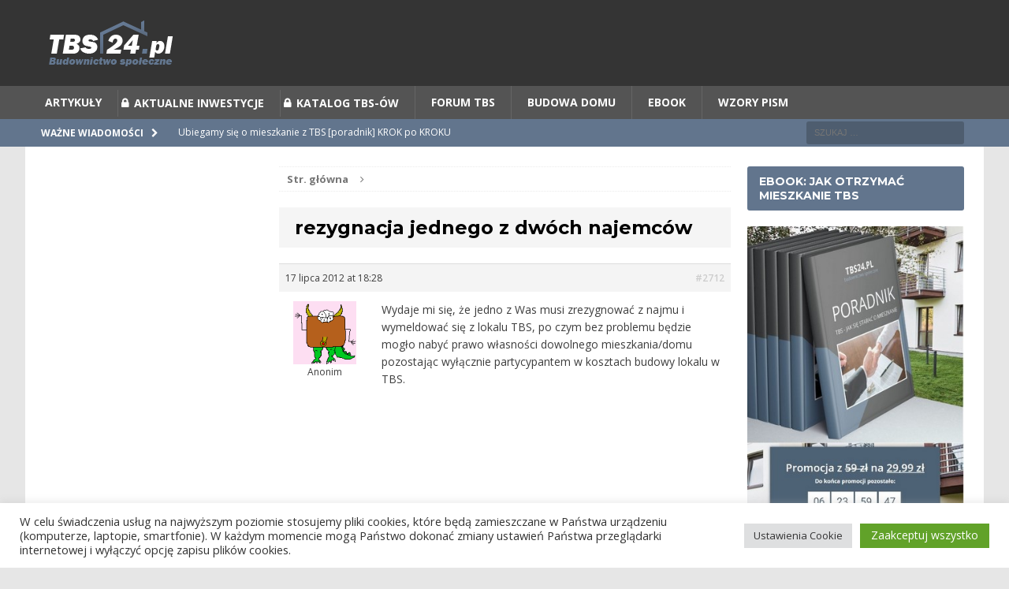

--- FILE ---
content_type: text/html; charset=UTF-8
request_url: https://tbs24.pl/forum/odpowiedz/rezygnacja-jednego-z-dwoch-najemcow-2/
body_size: 90545
content:
<!DOCTYPE html>
<html class="no-js mh-two-sb" lang="pl-PL" prefix="og: https://ogp.me/ns#">
<head>
<script async src="//pagead2.googlesyndication.com/pagead/js/adsbygoogle.js"></script>
<script>
  (adsbygoogle = window.adsbygoogle || []).push({
    google_ad_client: "ca-pub-1282604263777811",
    enable_page_level_ads: true
  });
</script>

<meta charset="UTF-8">
<meta name="viewport" content="width=device-width, initial-scale=1.0">
<link rel="profile" href="http://gmpg.org/xfn/11" />
<link rel="pingback" href="https://tbs24.pl/xmlrpc.php" />

<!-- Optymalizacja wyszukiwarek według Rank Math - https://s.rankmath.com/home -->
<title>rezygnacja jednego z dwóch najemców &bull; TBS24.pl</title>
<meta name="description" content="Wydaje mi się, że jedno z Was musi zrezygnować z najmu i wymeldować się z lokalu TBS, po czym bez problemu będzie mogło nabyć prawo własności dowolnego"/>
<meta name="robots" content="follow, index, max-snippet:-1, max-video-preview:-1, max-image-preview:large"/>
<link rel="canonical" href="https://tbs24.pl/forum/odpowiedz/rezygnacja-jednego-z-dwoch-najemcow-2/" />
<meta property="og:locale" content="pl_PL">
<meta property="og:type" content="article">
<meta property="og:title" content="rezygnacja jednego z dwóch najemców &bull; TBS24.pl">
<meta property="og:description" content="Wydaje mi się, że jedno z Was musi zrezygnować z najmu i wymeldować się z lokalu TBS, po czym bez problemu będzie mogło nabyć prawo własności dowolnego">
<meta property="og:url" content="https://tbs24.pl/forum/odpowiedz/rezygnacja-jednego-z-dwoch-najemcow-2/">
<meta property="og:site_name" content="TBS24.pl">
<meta property="article:publisher" content="https://www.facebook.com/TBS24pl-127687750598684/">
<meta property="og:updated_time" content="2016-10-07T14:37:08+02:00">
<meta name="twitter:card" content="summary_large_image">
<meta name="twitter:title" content="rezygnacja jednego z dwóch najemców &bull; TBS24.pl">
<meta name="twitter:description" content="Wydaje mi się, że jedno z Was musi zrezygnować z najmu i wymeldować się z lokalu TBS, po czym bez problemu będzie mogło nabyć prawo własności dowolnego">
<script type="application/ld+json" class="rank-math-schema">{"@context":"https://schema.org","@graph":[{"@type":"Organization","@id":"https://tbs24.pl/#organization","name":"TBS24.pl","url":"https://tbs24.pl"},{"@type":"WebSite","@id":"https://tbs24.pl/#website","url":"https://tbs24.pl","name":"TBS24.pl","publisher":{"@id":"https://tbs24.pl/#organization"},"inLanguage":"pl-PL","potentialAction":{"@type":"SearchAction","target":"https://tbs24.pl/?s={search_term_string}","query-input":"required name=search_term_string"}},{"@type":"ImageObject","@id":"https://tbs24.pl/forum/odpowiedz/rezygnacja-jednego-z-dwoch-najemcow-2/#primaryImage","url":"https://secure.gravatar.com/avatar/?s=80&#038;d=monsterid&#038;r=g","width":200,"height":200},{"@type":"BreadcrumbList","@id":"https://tbs24.pl/forum/odpowiedz/rezygnacja-jednego-z-dwoch-najemcow-2/#breadcrumb","itemListElement":[{"@type":"ListItem","position":1,"item":{"@id":"https://tbs24.pl","name":"TBS24"}},{"@type":"ListItem","position":2,"item":{"@id":"https://tbs24.pl/forum/widok/dzial-ogolny/","name":"Dzia\u0142 og\u00f3lny"}},{"@type":"ListItem","position":3,"item":{"@id":"https://tbs24.pl/forum/temat/rezygnacja-jednego-z-dwoch-najemcow/","name":"rezygnacja jednego z dw\u00f3ch najemc\u00f3w"}},{"@type":"ListItem","position":4,"item":{"@id":"https://tbs24.pl/forum/odpowiedz/rezygnacja-jednego-z-dwoch-najemcow-2/","name":"rezygnacja jednego z dw\u00f3ch najemc\u00f3w"}}]},{"@type":"WebPage","@id":"https://tbs24.pl/forum/odpowiedz/rezygnacja-jednego-z-dwoch-najemcow-2/#webpage","url":"https://tbs24.pl/forum/odpowiedz/rezygnacja-jednego-z-dwoch-najemcow-2/","name":"rezygnacja jednego z dw\u00f3ch najemc\u00f3w &bull; TBS24.pl","datePublished":false,"dateModified":"2016-10-07T14:37:08+02:00","isPartOf":{"@id":"https://tbs24.pl/#website"},"primaryImageOfPage":{"@id":"https://tbs24.pl/forum/odpowiedz/rezygnacja-jednego-z-dwoch-najemcow-2/#primaryImage"},"inLanguage":"pl-PL","breadcrumb":{"@id":"https://tbs24.pl/forum/odpowiedz/rezygnacja-jednego-z-dwoch-najemcow-2/#breadcrumb"}}]}</script>
<!-- /Wtyczka Rank Math WordPress SEO -->

<link rel='dns-prefetch' href='//fonts.googleapis.com' />
<link rel='dns-prefetch' href='//cdnjs.cloudflare.com' />
<link rel='dns-prefetch' href='//s.w.org' />
<link rel="alternate" type="application/rss+xml" title="TBS24.pl &raquo; Kanał z wpisami" href="https://tbs24.pl/feed/" />
<link rel="alternate" type="application/rss+xml" title="TBS24.pl &raquo; Kanał z komentarzami" href="https://tbs24.pl/comments/feed/" />
		<script type="text/javascript">
			window._wpemojiSettings = {"baseUrl":"https:\/\/s.w.org\/images\/core\/emoji\/12.0.0-1\/72x72\/","ext":".png","svgUrl":"https:\/\/s.w.org\/images\/core\/emoji\/12.0.0-1\/svg\/","svgExt":".svg","source":{"concatemoji":"https:\/\/tbs24.pl\/wp-includes\/js\/wp-emoji-release.min.js?ver=5.4.18"}};
			/*! This file is auto-generated */
			!function(e,a,t){var n,r,o,i=a.createElement("canvas"),p=i.getContext&&i.getContext("2d");function s(e,t){var a=String.fromCharCode;p.clearRect(0,0,i.width,i.height),p.fillText(a.apply(this,e),0,0);e=i.toDataURL();return p.clearRect(0,0,i.width,i.height),p.fillText(a.apply(this,t),0,0),e===i.toDataURL()}function c(e){var t=a.createElement("script");t.src=e,t.defer=t.type="text/javascript",a.getElementsByTagName("head")[0].appendChild(t)}for(o=Array("flag","emoji"),t.supports={everything:!0,everythingExceptFlag:!0},r=0;r<o.length;r++)t.supports[o[r]]=function(e){if(!p||!p.fillText)return!1;switch(p.textBaseline="top",p.font="600 32px Arial",e){case"flag":return s([127987,65039,8205,9895,65039],[127987,65039,8203,9895,65039])?!1:!s([55356,56826,55356,56819],[55356,56826,8203,55356,56819])&&!s([55356,57332,56128,56423,56128,56418,56128,56421,56128,56430,56128,56423,56128,56447],[55356,57332,8203,56128,56423,8203,56128,56418,8203,56128,56421,8203,56128,56430,8203,56128,56423,8203,56128,56447]);case"emoji":return!s([55357,56424,55356,57342,8205,55358,56605,8205,55357,56424,55356,57340],[55357,56424,55356,57342,8203,55358,56605,8203,55357,56424,55356,57340])}return!1}(o[r]),t.supports.everything=t.supports.everything&&t.supports[o[r]],"flag"!==o[r]&&(t.supports.everythingExceptFlag=t.supports.everythingExceptFlag&&t.supports[o[r]]);t.supports.everythingExceptFlag=t.supports.everythingExceptFlag&&!t.supports.flag,t.DOMReady=!1,t.readyCallback=function(){t.DOMReady=!0},t.supports.everything||(n=function(){t.readyCallback()},a.addEventListener?(a.addEventListener("DOMContentLoaded",n,!1),e.addEventListener("load",n,!1)):(e.attachEvent("onload",n),a.attachEvent("onreadystatechange",function(){"complete"===a.readyState&&t.readyCallback()})),(n=t.source||{}).concatemoji?c(n.concatemoji):n.wpemoji&&n.twemoji&&(c(n.twemoji),c(n.wpemoji)))}(window,document,window._wpemojiSettings);
		</script>
		<style type="text/css">
img.wp-smiley,
img.emoji {
	display: inline !important;
	border: none !important;
	box-shadow: none !important;
	height: 1em !important;
	width: 1em !important;
	margin: 0 .07em !important;
	vertical-align: -0.1em !important;
	background: none !important;
	padding: 0 !important;
}
</style>
	<link rel='stylesheet' id='bbp-default-css'  href='https://tbs24.pl/wp-content/plugins/bbpress/templates/default/css/bbpress.css?ver=2.5.14-6684' type='text/css' media='screen' />
<link rel='stylesheet' id='cookie-law-info-css'  href='https://tbs24.pl/wp-content/plugins/cookie-law-info/legacy/public/css/cookie-law-info-public.css?ver=3.2.4' type='text/css' media='all' />
<link rel='stylesheet' id='cookie-law-info-gdpr-css'  href='https://tbs24.pl/wp-content/plugins/cookie-law-info/legacy/public/css/cookie-law-info-gdpr.css?ver=3.2.4' type='text/css' media='all' />
<link rel='stylesheet' id='edd-styles-css'  href='https://tbs24.pl/wp-content/plugins/easy-digital-downloads/templates/edd.min.css?ver=2.9.17' type='text/css' media='all' />
<link rel='stylesheet' id='kk-star-ratings-css'  href='https://tbs24.pl/wp-content/plugins/kk-star-ratings/src/core/public/css/kk-star-ratings.min.css?ver=5.4.8' type='text/css' media='all' />
<link rel='stylesheet' id='zyrex-main-css-css'  href='https://tbs24.pl/wp-content/plugins/popup-zyrex/css/main.css?ver=5.4.18' type='text/css' media='all' />
<link rel='stylesheet' id='ppress-frontend-css'  href='https://tbs24.pl/wp-content/plugins/wp-user-avatar/assets/css/frontend.min.css?ver=4.15.10' type='text/css' media='all' />
<link rel='stylesheet' id='ppress-flatpickr-css'  href='https://tbs24.pl/wp-content/plugins/wp-user-avatar/assets/flatpickr/flatpickr.min.css?ver=4.15.10' type='text/css' media='all' />
<link rel='stylesheet' id='ppress-select2-css'  href='https://tbs24.pl/wp-content/plugins/wp-user-avatar/assets/select2/select2.min.css?ver=5.4.18' type='text/css' media='all' />
<link rel='stylesheet' id='wpfront-notification-bar-css'  href='https://tbs24.pl/wp-content/plugins/wpfront-notification-bar/css/wpfront-notification-bar.min.css?ver=3.4.2.04051' type='text/css' media='all' />
<link rel='stylesheet' id='mh-magazine-css'  href='https://tbs24.pl/wp-content/themes/mh-magazine/style.css?ver=3.3.1' type='text/css' media='all' />
<link rel='stylesheet' id='mh-font-awesome-css'  href='https://tbs24.pl/wp-content/themes/mh-magazine/includes/font-awesome.min.css' type='text/css' media='all' />
<link rel='stylesheet' id='mh-google-fonts-css'  href='https://fonts.googleapis.com/css?family=Open+Sans:300,400,400italic,600,700%7cMontserrat:300,400,400italic,600,700' type='text/css' media='all' />
<link rel='stylesheet' id='fontawesome-css'  href='https://cdnjs.cloudflare.com/ajax/libs/font-awesome/5.11.2/css/fontawesome.min.css?ver=5.4.18' type='text/css' media='all' />
<link rel='stylesheet' id='tablepress-default-css'  href='https://tbs24.pl/wp-content/plugins/tablepress/css/default.min.css?ver=1.12' type='text/css' media='all' />
<script type='text/javascript' src='https://tbs24.pl/wp-includes/js/jquery/jquery.js?ver=1.12.4-wp'></script>
<script type='text/javascript' src='https://tbs24.pl/wp-includes/js/jquery/jquery-migrate.min.js?ver=1.4.1'></script>
<script type='text/javascript'>
/* <![CDATA[ */
var Cli_Data = {"nn_cookie_ids":[],"cookielist":[],"non_necessary_cookies":[],"ccpaEnabled":"","ccpaRegionBased":"","ccpaBarEnabled":"","strictlyEnabled":["necessary","obligatoire"],"ccpaType":"gdpr","js_blocking":"1","custom_integration":"","triggerDomRefresh":"","secure_cookies":""};
var cli_cookiebar_settings = {"animate_speed_hide":"500","animate_speed_show":"500","background":"#FFF","border":"#b1a6a6c2","border_on":"","button_1_button_colour":"#61a229","button_1_button_hover":"#4e8221","button_1_link_colour":"#fff","button_1_as_button":"1","button_1_new_win":"","button_2_button_colour":"#333","button_2_button_hover":"#292929","button_2_link_colour":"#444","button_2_as_button":"","button_2_hidebar":"","button_3_button_colour":"#dedfe0","button_3_button_hover":"#b2b2b3","button_3_link_colour":"#333333","button_3_as_button":"1","button_3_new_win":"","button_4_button_colour":"#dedfe0","button_4_button_hover":"#b2b2b3","button_4_link_colour":"#333333","button_4_as_button":"1","button_7_button_colour":"#61a229","button_7_button_hover":"#4e8221","button_7_link_colour":"#fff","button_7_as_button":"1","button_7_new_win":"","font_family":"inherit","header_fix":"","notify_animate_hide":"1","notify_animate_show":"","notify_div_id":"#cookie-law-info-bar","notify_position_horizontal":"right","notify_position_vertical":"bottom","scroll_close":"","scroll_close_reload":"","accept_close_reload":"","reject_close_reload":"","showagain_tab":"","showagain_background":"#fff","showagain_border":"#000","showagain_div_id":"#cookie-law-info-again","showagain_x_position":"100px","text":"#333333","show_once_yn":"","show_once":"10000","logging_on":"","as_popup":"","popup_overlay":"1","bar_heading_text":"","cookie_bar_as":"banner","popup_showagain_position":"bottom-right","widget_position":"left"};
var log_object = {"ajax_url":"https:\/\/tbs24.pl\/wp-admin\/admin-ajax.php"};
/* ]]> */
</script>
<script type='text/javascript' src='https://tbs24.pl/wp-content/plugins/cookie-law-info/legacy/public/js/cookie-law-info-public.js?ver=3.2.4'></script>
<script type='text/javascript' src='https://tbs24.pl/wp-content/plugins/wp-user-avatar/assets/flatpickr/flatpickr.min.js?ver=4.15.10'></script>
<script type='text/javascript' src='https://tbs24.pl/wp-content/plugins/wp-user-avatar/assets/select2/select2.min.js?ver=4.15.10'></script>
<script type='text/javascript' src='https://tbs24.pl/wp-content/plugins/wpfront-notification-bar/js/wpfront-notification-bar.min.js?ver=3.4.2.04051'></script>
<script type='text/javascript' src='https://tbs24.pl/wp-content/themes/mh-magazine/js/scripts.js?ver=5.4.18'></script>
<link rel='https://api.w.org/' href='https://tbs24.pl/wp-json/' />
<link rel="EditURI" type="application/rsd+xml" title="RSD" href="https://tbs24.pl/xmlrpc.php?rsd" />
<link rel="wlwmanifest" type="application/wlwmanifest+xml" href="https://tbs24.pl/wp-includes/wlwmanifest.xml" /> 
<meta name="generator" content="WordPress 5.4.18" />
<link rel='shortlink' href='https://tbs24.pl/?p=2712' />
<link rel="alternate" type="application/json+oembed" href="https://tbs24.pl/wp-json/oembed/1.0/embed?url=https%3A%2F%2Ftbs24.pl%2Fforum%2Fodpowiedz%2Frezygnacja-jednego-z-dwoch-najemcow-2%2F" />
<link rel="alternate" type="text/xml+oembed" href="https://tbs24.pl/wp-json/oembed/1.0/embed?url=https%3A%2F%2Ftbs24.pl%2Fforum%2Fodpowiedz%2Frezygnacja-jednego-z-dwoch-najemcow-2%2F&#038;format=xml" />
<meta name="generator" content="Easy Digital Downloads v2.9.17" />
<style type="text/css">
.mh-header { background: #333333; }
.mh-header-nav li:hover, .mh-header-nav ul li:hover > ul, .mh-main-nav-wrap, .mh-main-nav, .mh-main-nav ul li:hover > ul, .mh-extra-nav li:hover, .mh-extra-nav ul li:hover > ul, .mh-footer-nav li:hover, .mh-footer-nav ul li:hover > ul, .mh-social-nav li a:hover, .entry-tags li, .mh-slider-caption, .mh-widget-col-1 .mh-slider-caption, .mh-widget-col-1 .mh-posts-lineup-caption, .mh-carousel-layout1, .mh-spotlight-widget, .mh-social-widget li a, .mh-author-bio-widget, .mh-footer-widget .mh-tab-comment-excerpt, .mh-nip-item:hover .mh-nip-overlay, .mh-widget .tagcloud a, .mh-footer-widget .tagcloud a, .mh-footer, .mh-copyright-wrap, input[type=submit]:hover, #respond #cancel-comment-reply-link:hover, #infinite-handle span:hover { background: #545454; }
.mh-extra-nav-bg { background: rgba(84, 84, 84, 0.2); }
.mh-slider-caption, .mh-posts-stacked-title, .mh-posts-lineup-caption { background: #545454; background: rgba(84, 84, 84, 0.8); }
@media screen and (max-width: 900px) { #mh-mobile .mh-slider-caption, #mh-mobile .mh-posts-lineup-caption { background: rgba(84, 84, 84, 1); } }
.slicknav_menu, .slicknav_nav ul, #mh-mobile .mh-footer-widget .mh-posts-stacked-overlay { border-color: #545454; }
.mh-copyright, .mh-copyright a { color: #fff; }
.mh-widget-layout4 .mh-widget-title { background: #62758d; background: rgba(98, 117, 141, 0.6); }
.mh-preheader, .mh-wide-layout .mh-subheader, .mh-ticker-title, .mh-main-nav li:hover, .mh-footer-nav, .slicknav_menu, .slicknav_btn, .slicknav_nav .slicknav_item:hover, .slicknav_nav a:hover, .mh-back-to-top, .mh-subheading, .entry-tags .fa, .entry-tags li:hover, .mh-widget-layout2 .mh-widget-title, .mh-widget-layout4 .mh-widget-title-inner, .mh-widget-layout4 .mh-footer-widget-title, #mh-mobile .flex-control-paging li a.flex-active, .mh-image-caption, .mh-carousel-layout1 .mh-carousel-caption, .mh-tab-button.active, .mh-tab-button.active:hover, .mh-footer-widget .mh-tab-button.active, .mh-social-widget li:hover a, .mh-footer-widget .mh-social-widget li a, .mh-footer-widget .mh-author-bio-widget, .tagcloud a:hover, .mh-widget .tagcloud a:hover, .mh-footer-widget .tagcloud a:hover, .mh-posts-stacked-meta, .page-numbers:hover, .mh-loop-pagination .current, .mh-comments-pagination .current, .pagelink, a:hover .pagelink, input[type=submit], #respond #cancel-comment-reply-link, #infinite-handle span { background: #62758d; }
blockquote, .mh-category-desc, .mh-widget-layout1 .mh-widget-title, .mh-widget-layout3 .mh-widget-title, #mh-mobile .mh-slider-caption, .mh-carousel-layout1, .mh-spotlight-widget, .mh-author-bio-widget, .mh-author-bio-title, .mh-author-bio-image-frame, .mh-video-widget, .mh-tab-buttons, .bypostauthor .mh-comment-meta, textarea:hover, input[type=text]:hover, input[type=email]:hover, input[type=tel]:hover, input[type=url]:hover { border-color: #62758d; }
.mh-dropcap, .mh-carousel-layout1 .flex-direction-nav a, .mh-carousel-layout2 .mh-carousel-caption, .mh-posts-digest-small-category, .mh-posts-lineup-more { color: #62758d; }
body, a, .post .entry-title, .entry-content h1, .entry-content h2, .entry-content h3, .entry-content h4, .entry-content h5, .entry-content h6, .wp-caption-text, .mh-widget-layout1 .mh-widget-title, .mh-slider-layout4 .mh-slider-caption, .mh-slider-layout4 .mh-slider-caption a, .mh-slider-layout4 .mh-slider-caption a:hover { color: #3d3d3d; }
.mh-meta, .mh-meta a, .mh-breadcrumb, .mh-breadcrumb a, .mh-user-data, .widget_rss .rss-date, .widget_rss cite { color: #757575; }
.entry-content a, .mh-comment-content a { color: #0f458c; }
a:hover, .entry-content a:hover, .mh-author-box a:hover, .mh-post-nav a:hover, .mh-comment-content a:hover, #respond a:hover, .mh-meta a:hover, .mh-breadcrumb a:hover, .mh-tabbed-widget a:hover { color: #dd3333; }
</style>
<!--[if lt IE 9]>
<script src="https://tbs24.pl/wp-content/themes/mh-magazine/js/css3-mediaqueries.js"></script>
<![endif]-->
<style type="text/css">
.entry-content { font-size: 15px; font-size: 0.9375rem; }
h1, h2, h3, h4, h5, h6, .mh-custom-posts-small-title { font-family: "Montserrat", sans-serif; }
</style>
<link rel="icon" href="https://tbs24.pl/wp-content/uploads/2020/07/tbs24.png" sizes="32x32" />
<link rel="icon" href="https://tbs24.pl/wp-content/uploads/2020/07/tbs24.png" sizes="192x192" />
<link rel="apple-touch-icon" href="https://tbs24.pl/wp-content/uploads/2020/07/tbs24.png" />
<meta name="msapplication-TileImage" content="https://tbs24.pl/wp-content/uploads/2020/07/tbs24.png" />

<script>
  (function(i,s,o,g,r,a,m){i['GoogleAnalyticsObject']=r;i[r]=i[r]||function(){
  (i[r].q=i[r].q||[]).push(arguments)},i[r].l=1*new Date();a=s.createElement(o),
  m=s.getElementsByTagName(o)[0];a.async=1;a.src=g;m.parentNode.insertBefore(a,m)
  })(window,document,'script','https://www.google-analytics.com/analytics.js','ga');

  ga('create', 'UA-76781775-1', 'auto');
  ga('send', 'pageview');

</script>
</head>
<body id="mh-mobile" class="reply bbpress reply-template-default mh-wide-layout mh-left-sb mh-loop-layout1 mh-widget-layout2 elementor-default elementor-kit-28307">
<div class="mh-header-mobile-nav clearfix"></div>
<header class="mh-header">
	<div class="mh-container mh-container-inner mh-row clearfix">
		<div class="mh-col-1-1 mh-custom-header">
<a href="https://tbs24.pl/" title="TBS24.pl" rel="home">
<div class="mh-site-logo" role="banner">
<img class="mh-header-image" src="https://tbs24.pl/wp-content/uploads/2016/06/cropped-logo.png" height="69" width="207" alt="TBS24.pl" />
</div>
</a>
</div>
	</div>
	<div class="mh-main-nav-wrap">
		<nav class="mh-main-nav mh-container mh-container-inner clearfix">
			<div class="menu-strona-glowna-container"><ul id="menu-strona-glowna" class="menu"><li id="menu-item-13384" class="menu-item menu-item-type-taxonomy menu-item-object-category menu-item-13384"><a href="https://tbs24.pl/artykuly/">Artykuły</a></li>
<li id="menu-item-27238" class="fa fas fa-lock menu-item menu-item-type-post_type menu-item-object-page menu-item-27238"><a href="https://tbs24.pl/aktualne-inwestycje-dostep/">Aktualne inwestycje</a></li>
<li id="menu-item-27239" class="fa fas fa-lock menu-item menu-item-type-post_type menu-item-object-page menu-item-27239"><a href="https://tbs24.pl/katalog-tbs-dostep/">Katalog TBS-ów</a></li>
<li id="menu-item-10841" class="menu-item menu-item-type-custom menu-item-object-custom menu-item-10841"><a href="/forum">Forum TBS</a></li>
<li id="menu-item-22245" class="menu-item menu-item-type-taxonomy menu-item-object-category menu-item-has-children menu-item-22245"><a href="https://tbs24.pl/budowa-domu/">Budowa domu</a>
<ul class="sub-menu">
	<li id="menu-item-22246" class="menu-item menu-item-type-taxonomy menu-item-object-category menu-item-22246"><a href="https://tbs24.pl/budowa-domu/dzialka/">Działka</a></li>
</ul>
</li>
<li id="menu-item-27203" class="menu-item menu-item-type-custom menu-item-object-custom menu-item-27203"><a href="https://tbs24.pl/tbs-jak-sie-starac-o-mieszkanie/">EBOOK</a></li>
<li id="menu-item-31272" class="menu-item menu-item-type-taxonomy menu-item-object-category menu-item-has-children menu-item-31272"><a href="https://tbs24.pl/wzory-pism/">Wzory pism</a>
<ul class="sub-menu">
	<li id="menu-item-32481" class="menu-item menu-item-type-taxonomy menu-item-object-category menu-item-32481"><a href="https://tbs24.pl/wzory-pism/budownictwo/">Budownictwo</a></li>
	<li id="menu-item-32480" class="menu-item menu-item-type-taxonomy menu-item-object-category menu-item-32480"><a href="https://tbs24.pl/wzory-pism/ksiega-wieczysta/">Księga wieczysta</a></li>
	<li id="menu-item-32483" class="menu-item menu-item-type-taxonomy menu-item-object-category menu-item-32483"><a href="https://tbs24.pl/wzory-pism/wynajem-mieszkania/">Wynajem mieszkania</a></li>
	<li id="menu-item-32482" class="menu-item menu-item-type-taxonomy menu-item-object-category menu-item-32482"><a href="https://tbs24.pl/wzory-pism/spoldzielnia-mieszkaniowa/">Spółdzielnia mieszkaniowa</a></li>
	<li id="menu-item-32944" class="menu-item menu-item-type-taxonomy menu-item-object-category menu-item-32944"><a href="https://tbs24.pl/wzory-pism/wzor-zgody/">Wzór zgody</a></li>
	<li id="menu-item-47518" class="menu-item menu-item-type-taxonomy menu-item-object-category menu-item-47518"><a href="https://tbs24.pl/wzory-pism/aneks-do-umowy/">Aneks do umowy</a></li>
	<li id="menu-item-47519" class="menu-item menu-item-type-taxonomy menu-item-object-category menu-item-47519"><a href="https://tbs24.pl/wzory-pism/spolka-cywilna/">Spółka cywilna</a></li>
	<li id="menu-item-47520" class="menu-item menu-item-type-taxonomy menu-item-object-category menu-item-47520"><a href="https://tbs24.pl/wzory-pism/umowa-uzyczenia/">Umowa użyczenia</a></li>
</ul>
</li>
</ul></div>		</nav>
	</div>
	</header>
	<div class="mh-subheader">
		<div class="mh-container mh-container-inner mh-row clearfix">
							<div class="mh-header-bar-content mh-header-bar-bottom-left mh-col-2-3 clearfix">
											<div class="mh-header-ticker mh-header-ticker-bottom">
							<div class="mh-ticker-bottom">
			<div class="mh-ticker-title mh-ticker-title-bottom">
			Ważne wiadomości<i class="fa fa-chevron-right"></i>		</div>
		<div class="mh-ticker-content mh-ticker-content-bottom">
		<ul id="mh-ticker-loop-bottom">				<li class="mh-ticker-item mh-ticker-item-bottom">
					<a href="https://tbs24.pl/ubiegamy-sie-o-mieszkanie-z-tbs-poradnik-krok-po-kroku/" title="Ubiegamy się o mieszkanie z TBS [poradnik] KROK po KROKU">
						<span class="mh-ticker-item-date mh-ticker-item-date-bottom">
                        	[ 3 maja 2022 ]                        </span>
						<span class="mh-ticker-item-title mh-ticker-item-title-bottom">
							Ubiegamy się o mieszkanie z TBS [poradnik] KROK po KROKU						</span>
						<span class="mh-ticker-item-cat mh-ticker-item-cat-bottom">
							<i class="fa fa-caret-right"></i>
														Artykuły						</span>
					</a>
				</li>				<li class="mh-ticker-item mh-ticker-item-bottom">
					<a href="https://tbs24.pl/co-to-jest-tbs-ile-kosztuje-wady-zalety/" title="Co to jest TBS? plusy i minusy, dla kogo, ile kosztuje [PORADNIK]">
						<span class="mh-ticker-item-date mh-ticker-item-date-bottom">
                        	[ 3 maja 2022 ]                        </span>
						<span class="mh-ticker-item-title mh-ticker-item-title-bottom">
							Co to jest TBS? plusy i minusy, dla kogo, ile kosztuje [PORADNIK]						</span>
						<span class="mh-ticker-item-cat mh-ticker-item-cat-bottom">
							<i class="fa fa-caret-right"></i>
														Artykuł sponsorowany						</span>
					</a>
				</li>				<li class="mh-ticker-item mh-ticker-item-bottom">
					<a href="https://tbs24.pl/cesja-partycypacji/" title="Co to jest Partycypacja TBS i cesja partycypacji TBS + WZÓR cesji">
						<span class="mh-ticker-item-date mh-ticker-item-date-bottom">
                        	[ 11 listopada 2009 ]                        </span>
						<span class="mh-ticker-item-title mh-ticker-item-title-bottom">
							Co to jest Partycypacja TBS i cesja partycypacji TBS + WZÓR cesji						</span>
						<span class="mh-ticker-item-cat mh-ticker-item-cat-bottom">
							<i class="fa fa-caret-right"></i>
														Artykuły						</span>
					</a>
				</li>				<li class="mh-ticker-item mh-ticker-item-bottom">
					<a href="https://tbs24.pl/zalecenia-do-umow-i-statutow-tbs/" title="Zalecenia do umów i statutów TBS">
						<span class="mh-ticker-item-date mh-ticker-item-date-bottom">
                        	[ 31 maja 2009 ]                        </span>
						<span class="mh-ticker-item-title mh-ticker-item-title-bottom">
							Zalecenia do umów i statutów TBS						</span>
						<span class="mh-ticker-item-cat mh-ticker-item-cat-bottom">
							<i class="fa fa-caret-right"></i>
														Ważne tematy						</span>
					</a>
				</li>				<li class="mh-ticker-item mh-ticker-item-bottom">
					<a href="https://tbs24.pl/nieprawidlowosci-w-umowach/" title="Nieprawidłowości w umowach">
						<span class="mh-ticker-item-date mh-ticker-item-date-bottom">
                        	[ 30 maja 2009 ]                        </span>
						<span class="mh-ticker-item-title mh-ticker-item-title-bottom">
							Nieprawidłowości w umowach						</span>
						<span class="mh-ticker-item-cat mh-ticker-item-cat-bottom">
							<i class="fa fa-caret-right"></i>
														Ważne tematy						</span>
					</a>
				</li>		</ul>
	</div>
</div>						</div>
									</div>
										<div class="mh-header-bar-content mh-header-bar-bottom-right mh-col-1-3 clearfix">
											<aside class="mh-header-search mh-header-search-bottom">
							<form role="search" method="get" class="search-form" action="https://tbs24.pl/">
				<label>
					<span class="screen-reader-text">Szukaj:</span>
					<input type="search" class="search-field" placeholder="Szukaj &hellip;" value="" name="s" />
				</label>
				<input type="submit" class="search-submit" value="Szukaj" />
			</form>						</aside>
									</div>
					</div>
	</div>
<div class="mh-container mh-container-outer">
<div class="mh-wrapper clearfix">
	<div class="mh-main clearfix">
    	<div id="main-content" class="mh-content"><nav class="mh-breadcrumb"><span itemscope itemtype="http://data-vocabulary.org/Breadcrumb"><a href="https://tbs24.pl" itemprop="url"><span itemprop="title">Str. główna</span></a></span><span class="mh-breadcrumb-delimiter"><i class="fa fa-angle-right"></i></span></nav>
<article id="page-2712" class="post-2712 reply type-reply status-publish hentry">
	<header class="entry-header">
		<h1 class="entry-title page-title">
			rezygnacja jednego z dwóch najemców		</h1>
	</header>
		<div class="entry-content clearfix">
		
<div id="bbpress-forums">

	
	
	
		
<div id="post-2712" class="bbp-reply-header">

	<div class="bbp-meta">

		<span class="bbp-reply-post-date">17 lipca 2012 at 18:28</span>

		
		<a href="https://tbs24.pl/forum/temat/rezygnacja-jednego-z-dwoch-najemcow/#post-2712" class="bbp-reply-permalink">#2712</a>

		
		<span class="bbp-admin-links"></span>
		
	</div><!-- .bbp-meta -->

</div><!-- #post-2712 -->

<div class="even bbp-parent-forum-4 bbp-parent-topic-536 bbp-reply-position-3 user-id-0 topic-author post-2712 reply type-reply status-publish hentry">

	<div class="bbp-reply-author">

		
		<img alt='' src='https://secure.gravatar.com/avatar/?s=80&#038;d=monsterid&#038;r=g' srcset='https://secure.gravatar.com/avatar/?s=160&#038;d=monsterid&#038;r=g 2x' class='avatar avatar-80 photo avatar-default' height='80' width='80' /><br />Anonim
		
		
	</div><!-- .bbp-reply-author -->

	<div class="bbp-reply-content">

		
		<p>Wydaje mi się, że jedno z Was musi zrezygnować z najmu i wymeldować się z lokalu TBS, po czym bez problemu będzie mogło nabyć prawo własności dowolnego mieszkania/domu pozostając wyłącznie partycypantem w kosztach budowy lokalu w TBS.</p>

		
	</div><!-- .bbp-reply-content -->

</div><!-- .reply -->

	
	
</div>
	</div>
	</article>        </div>

			<aside class="mh-widget-col-1 mh-sidebar"><div id="text-4" class="mh-widget widget_text">			<div class="textwidget"><script async src="https://pagead2.googlesyndication.com/pagead/js/adsbygoogle.js"></script>
<!-- TBS elastyczna duża lewy sidebar -->
<ins class="adsbygoogle"
     style="display:block"
     data-ad-client="ca-pub-1282604263777811"
     data-ad-slot="2167499195"
     data-ad-format="auto"
     data-full-width-responsive="true"></ins>
<script>
     (adsbygoogle = window.adsbygoogle || []).push({});
</script></div>
		</div><div id="text-2" class="mh-widget widget_text"><h4 class="mh-widget-title"><span class="mh-widget-title-inner">Wprowadź się do nowego mieszkania</span></h4>			<div class="textwidget"><a href="https://tbs24.pl/tbs-jak-sie-starac-o-mieszkanie/" target="_blank" rel="nofollow noopener noreferrer">
	<img src="https://tbs24.pl/wp-content/uploads/2019/09/i.jpg" alt="tbs jak się starać o mieszkanie"></a></div>
		</div><div id="mh_magazine_posts_list-3" class="mh-widget mh_magazine_posts_list"><h4 class="mh-widget-title"><span class="mh-widget-title-inner">Ostatnio opublikowane</span></h4><div class="mh-posts-list-widget mh-posts-list-hide-caption">
<article id="post-48217" class="mh-posts-list-item clearfix">
	<div class="mh-posts-list-thumb">
		<a href="https://tbs24.pl/prosba-o-przyspieszenie-platnosci-faktury-wzor-pdf-doc/"><img width="326" height="245" src="https://tbs24.pl/wp-content/uploads/edd/2022/10/prosba-o-przyspieszenie-platnosci-faktury-wzor-pdf-doc-326x245.png" class="attachment-mh-magazine-medium size-mh-magazine-medium wp-post-image" alt="prosba-o-przyspieszenie-platnosci-faktury-wzor-pdf-doc" srcset="https://tbs24.pl/wp-content/uploads/edd/2022/10/prosba-o-przyspieszenie-platnosci-faktury-wzor-pdf-doc-326x245.png 326w, https://tbs24.pl/wp-content/uploads/edd/2022/10/prosba-o-przyspieszenie-platnosci-faktury-wzor-pdf-doc-80x60.png 80w" sizes="(max-width: 326px) 100vw, 326px" />		</a>
		<div class="mh-image-caption mh-posts-list-caption">
			Wzory pism		</div>
	</div>
	<div class="mh-posts-list-content clearfix">
		<header class="mh-posts-list-header">
			<h2 class="mh-posts-list-title">
				<a href="https://tbs24.pl/prosba-o-przyspieszenie-platnosci-faktury-wzor-pdf-doc/" title="Prośba o przyspieszenie płatności faktury WZÓR" rel="bookmark">
					Prośba o przyspieszenie płatności faktury WZÓR				</a>
			</h2>
			<div class="mh-meta mh-posts-list-meta">
							</div>
		</header>
		<div class="mh-posts-list-excerpt clearfix">
			<div class="mh-excerpt"><p>Jak napisać prośbę o przyspieszenie płatności faktury? prośba o przyspieszenie płatności za fakturę to pismo, które powinien przygotować przedsiębiorca pragnący zachować płynność finansową firmy. Nic nie stoi bowiem na przeszkodzie, aby faktura z odroczonym terminem <a class="mh-excerpt-more" href="https://tbs24.pl/prosba-o-przyspieszenie-platnosci-faktury-wzor-pdf-doc/" title="Prośba o przyspieszenie płatności faktury WZÓR"></a></p>
</div>		</div>
	</div>
</article><article id="post-47506" class="mh-posts-list-item clearfix">
	<div class="mh-posts-list-thumb">
		<a href="https://tbs24.pl/umowa-uzyczenia-pomieszczenia-wzor-pdf-doc/"><img width="326" height="245" src="https://tbs24.pl/wp-content/uploads/2022/09/umowa-uzyczenia-pomieszczenia-wzor-pdf-doc-326x245.png" class="attachment-mh-magazine-medium size-mh-magazine-medium wp-post-image" alt="umowa-uzyczenia-pomieszczenia-wzor-pdf-doc" srcset="https://tbs24.pl/wp-content/uploads/2022/09/umowa-uzyczenia-pomieszczenia-wzor-pdf-doc-326x245.png 326w, https://tbs24.pl/wp-content/uploads/2022/09/umowa-uzyczenia-pomieszczenia-wzor-pdf-doc-80x60.png 80w" sizes="(max-width: 326px) 100vw, 326px" />		</a>
		<div class="mh-image-caption mh-posts-list-caption">
			Artykuł sponsorowany		</div>
	</div>
	<div class="mh-posts-list-content clearfix">
		<header class="mh-posts-list-header">
			<h2 class="mh-posts-list-title">
				<a href="https://tbs24.pl/umowa-uzyczenia-pomieszczenia-wzor-pdf-doc/" title="Umowa użyczenia pomieszczenia WZÓR" rel="bookmark">
					Umowa użyczenia pomieszczenia WZÓR				</a>
			</h2>
			<div class="mh-meta mh-posts-list-meta">
							</div>
		</header>
		<div class="mh-posts-list-excerpt clearfix">
			<div class="mh-excerpt"><p>Jak sporządzić umowę użyczenia pomieszczenia? umowa użyczenia pomieszczenia podobnie jak umowa użyczenia lokalu &#8211; charakteryzuje się nieodpłatnością korzystania z lokalu. W ramach takiej umowy użyczający godzi się na bezpłatne używanie przez biorącego określonego pomieszczenia przez <a class="mh-excerpt-more" href="https://tbs24.pl/umowa-uzyczenia-pomieszczenia-wzor-pdf-doc/" title="Umowa użyczenia pomieszczenia WZÓR"></a></p>
</div>		</div>
	</div>
</article><article id="post-47351" class="mh-posts-list-item clearfix">
	<div class="mh-posts-list-thumb">
		<a href="https://tbs24.pl/protokol-badania-wylacznika-ppoz-wzor-pdf-doc/"><img width="326" height="245" src="https://tbs24.pl/wp-content/uploads/edd/2022/09/protokol-badania-wylacznika-ppoz-wzor-pdf-doc-326x245.png" class="attachment-mh-magazine-medium size-mh-magazine-medium wp-post-image" alt="protokol-badania-wylacznika-ppoz-wzor-pdf-doc" srcset="https://tbs24.pl/wp-content/uploads/edd/2022/09/protokol-badania-wylacznika-ppoz-wzor-pdf-doc-326x245.png 326w, https://tbs24.pl/wp-content/uploads/edd/2022/09/protokol-badania-wylacznika-ppoz-wzor-pdf-doc-80x60.png 80w" sizes="(max-width: 326px) 100vw, 326px" />		</a>
		<div class="mh-image-caption mh-posts-list-caption">
			Budownictwo		</div>
	</div>
	<div class="mh-posts-list-content clearfix">
		<header class="mh-posts-list-header">
			<h2 class="mh-posts-list-title">
				<a href="https://tbs24.pl/protokol-badania-wylacznika-ppoz-wzor-pdf-doc/" title="Protokół badania wyłącznika ppoż. wzór" rel="bookmark">
					Protokół badania wyłącznika ppoż. wzór				</a>
			</h2>
			<div class="mh-meta mh-posts-list-meta">
							</div>
		</header>
		<div class="mh-posts-list-excerpt clearfix">
			<div class="mh-excerpt"><p>Jak sporządzić protokół badania wyłącznika ppoż? przeciwpożarowe wyłączniki prądu służą do odłączenia zasilania w zagrożonym budynku. Z takiego wyłącznika korzysta straż pożarna w trakcie gaszenia pożaru. Dzięki odłączeniu prądu &#8211; wyeliminowane zostaje bowiem ryzyko porażenia <a class="mh-excerpt-more" href="https://tbs24.pl/protokol-badania-wylacznika-ppoz-wzor-pdf-doc/" title="Protokół badania wyłącznika ppoż. wzór"></a></p>
</div>		</div>
	</div>
</article><article id="post-46624" class="mh-posts-list-item clearfix">
	<div class="mh-posts-list-thumb">
		<a href="https://tbs24.pl/wzor-protokolu-odbioru-instalacji-elektrycznej-pdf-doc-wzor/"><img width="326" height="245" src="https://tbs24.pl/wp-content/uploads/2022/09/wzor-protokolu-odbioru-instalacji-elektrycznej-pdf-doc-wzor-326x245.png" class="attachment-mh-magazine-medium size-mh-magazine-medium wp-post-image" alt="wzor-protokolu-odbioru-instalacji-elektrycznej-pdf-doc-wzor" srcset="https://tbs24.pl/wp-content/uploads/2022/09/wzor-protokolu-odbioru-instalacji-elektrycznej-pdf-doc-wzor-326x245.png 326w, https://tbs24.pl/wp-content/uploads/2022/09/wzor-protokolu-odbioru-instalacji-elektrycznej-pdf-doc-wzor-80x60.png 80w" sizes="(max-width: 326px) 100vw, 326px" />		</a>
		<div class="mh-image-caption mh-posts-list-caption">
			Artykuł sponsorowany		</div>
	</div>
	<div class="mh-posts-list-content clearfix">
		<header class="mh-posts-list-header">
			<h2 class="mh-posts-list-title">
				<a href="https://tbs24.pl/wzor-protokolu-odbioru-instalacji-elektrycznej-pdf-doc-wzor/" title="Wzór protokołu odbioru instalacji elektrycznej PDF" rel="bookmark">
					Wzór protokołu odbioru instalacji elektrycznej PDF				</a>
			</h2>
			<div class="mh-meta mh-posts-list-meta">
							</div>
		</header>
		<div class="mh-posts-list-excerpt clearfix">
			<div class="mh-excerpt"><p>Jak sporządzić protokół odbioru instalacji elektrycznej? Protokół odbioru instalacji elektrycznej potwierdza, że wykonana w budynku instalacja elektryczna nadaje się do bezpiecznej eksploatacji. Dokument tego typu wymagany jest przy odbiorze domu &#8211; składa się go wraz <a class="mh-excerpt-more" href="https://tbs24.pl/wzor-protokolu-odbioru-instalacji-elektrycznej-pdf-doc-wzor/" title="Wzór protokołu odbioru instalacji elektrycznej PDF"></a></p>
</div>		</div>
	</div>
</article><article id="post-45027" class="mh-posts-list-item clearfix">
	<div class="mh-posts-list-thumb">
		<a href="https://tbs24.pl/pelnomocnictwo-dla-architekta-wzor-pdf-doc/"><img width="326" height="245" src="https://tbs24.pl/wp-content/uploads/2022/08/pelnomocnictwo-dla-architekta-wzor-pdf-doc-326x245.png" class="attachment-mh-magazine-medium size-mh-magazine-medium wp-post-image" alt="pelnomocnictwo-dla-architekta-wzor-pdf-doc" srcset="https://tbs24.pl/wp-content/uploads/2022/08/pelnomocnictwo-dla-architekta-wzor-pdf-doc-326x245.png 326w, https://tbs24.pl/wp-content/uploads/2022/08/pelnomocnictwo-dla-architekta-wzor-pdf-doc-80x60.png 80w" sizes="(max-width: 326px) 100vw, 326px" />		</a>
		<div class="mh-image-caption mh-posts-list-caption">
			Budownictwo		</div>
	</div>
	<div class="mh-posts-list-content clearfix">
		<header class="mh-posts-list-header">
			<h2 class="mh-posts-list-title">
				<a href="https://tbs24.pl/pelnomocnictwo-dla-architekta-wzor-pdf-doc/" title="Pełnomocnictwo dla architekta WZÓR" rel="bookmark">
					Pełnomocnictwo dla architekta WZÓR				</a>
			</h2>
			<div class="mh-meta mh-posts-list-meta">
							</div>
		</header>
		<div class="mh-posts-list-excerpt clearfix">
			<div class="mh-excerpt"><p>Jak napisać pełnomocnictwo dla architekta? Zgodnie z przepisami Kodeksu cywilnego, czynności prawne w ramach procesu budowlanego mogą być dokonywane przez pełnomocnika. Wygodnym rozwiązaniem dla inwestora jest więc umocowanie do działania w jego imieniu architekta, który <a class="mh-excerpt-more" href="https://tbs24.pl/pelnomocnictwo-dla-architekta-wzor-pdf-doc/" title="Pełnomocnictwo dla architekta WZÓR"></a></p>
</div>		</div>
	</div>
</article><article id="post-45008" class="mh-posts-list-item clearfix">
	<div class="mh-posts-list-thumb">
		<a href="https://tbs24.pl/upowaznienie-do-odbioru-pozwolenia-na-budowe-wzor-pdf-doc/"><img width="326" height="245" src="https://tbs24.pl/wp-content/uploads/edd/2022/08/upowaznienie-do-odbioru-pozwolenia-na-budowe-wzor-pdf-doc-326x245.png" class="attachment-mh-magazine-medium size-mh-magazine-medium wp-post-image" alt="upowaznienie-do-odbioru-pozwolenia-na-budowe-wzor-pdf-doc" srcset="https://tbs24.pl/wp-content/uploads/edd/2022/08/upowaznienie-do-odbioru-pozwolenia-na-budowe-wzor-pdf-doc-326x245.png 326w, https://tbs24.pl/wp-content/uploads/edd/2022/08/upowaznienie-do-odbioru-pozwolenia-na-budowe-wzor-pdf-doc-80x60.png 80w" sizes="(max-width: 326px) 100vw, 326px" />		</a>
		<div class="mh-image-caption mh-posts-list-caption">
			Budownictwo		</div>
	</div>
	<div class="mh-posts-list-content clearfix">
		<header class="mh-posts-list-header">
			<h2 class="mh-posts-list-title">
				<a href="https://tbs24.pl/upowaznienie-do-odbioru-pozwolenia-na-budowe-wzor-pdf-doc/" title="Upoważnienie do odbioru pozwolenia na budowę WZÓR" rel="bookmark">
					Upoważnienie do odbioru pozwolenia na budowę WZÓR				</a>
			</h2>
			<div class="mh-meta mh-posts-list-meta">
							</div>
		</header>
		<div class="mh-posts-list-excerpt clearfix">
			<div class="mh-excerpt"><p>Jak napisać upoważnienie do odbioru pozwolenia na budowę? Proces ubiegania się o pozwolenie na budowę jest długotrwały, dlatego inwestor zostaje niekiedy zmuszony, aby upoważnić inną osobę do załatwiania spraw budowlanych w jego imieniu. Pełnomocnikiem inwestora <a class="mh-excerpt-more" href="https://tbs24.pl/upowaznienie-do-odbioru-pozwolenia-na-budowe-wzor-pdf-doc/" title="Upoważnienie do odbioru pozwolenia na budowę WZÓR"></a></p>
</div>		</div>
	</div>
</article></div>
</div><div id="bbp_topics_widget-2" class="mh-widget widget_display_topics"><h4 class="mh-widget-title"><span class="mh-widget-title-inner">Ostatnie wątki na forum</span></h4>
		<ul>

			
				<li>
					<a class="bbp-forum-title" href="https://tbs24.pl/forum/temat/odstapie-partrycypacje-tbs-w-gdansku/">Odstąpię partrycypacje TBS w Gdańsku</a>

					
					
				</li>

			
				<li>
					<a class="bbp-forum-title" href="https://tbs24.pl/forum/temat/nowa-ustawa-o-wykupie-tbs/">Nowa Ustawa o wykupie TBS</a>

					
					
				</li>

			
				<li>
					<a class="bbp-forum-title" href="https://tbs24.pl/forum/temat/warszawa-odkupie-cesje-maly-lokal-mieszkalny-30m/">Warszawa &#8211; Odkupię cesję &#8211; mały lokal mieszkalny [30m]</a>

					
					
				</li>

			
				<li>
					<a class="bbp-forum-title" href="https://tbs24.pl/forum/temat/jedyny-najemca-mieszkania-tbs-a-smierc/">Jedyny najemca mieszkania TBS, a śmierć? Co wtedy?</a>

					
					
				</li>

			
				<li>
					<a class="bbp-forum-title" href="https://tbs24.pl/forum/temat/odstapie-partycypacje-92m-warszawa-nasielska/">odstąpię partycypację 92m, Warszawa Nasielska</a>

					
					
				</li>

			
		</ul>

		</div>	</aside>    </div>
    <aside class="mh-widget-col-1 mh-sidebar-2 mh-sidebar-wide">
<div id="text-15" class="mh-widget widget_text"><h4 class="mh-widget-title"><span class="mh-widget-title-inner">Ebook: Jak otrzymać mieszkanie TBS</span></h4>			<div class="textwidget"><a href="https://tbs24.pl/tbs-jak-sie-starac-o-mieszkanie/" target="_blank" rel="nofollow noopener noreferrer">
	<img src="https://tbs24.pl/wp-content/uploads/2019/09/i.jpg" alt="tbs jak się starać o mieszkanie"></a></div>
		</div><div id="text-6" class="mh-widget widget_text">			<div class="textwidget"><script async src="https://pagead2.googlesyndication.com/pagead/js/adsbygoogle.js"></script>
<!-- TBS - elastyczna prawy sidebar -->
<ins class="adsbygoogle"
     style="display:block"
     data-ad-client="ca-pub-1282604263777811"
     data-ad-slot="7647056588"
     data-ad-format="auto"
     data-full-width-responsive="true"></ins>
<script>
     (adsbygoogle = window.adsbygoogle || []).push({});
</script></div>
		</div><div id="text-14" class="mh-widget widget_text">			<div class="textwidget"><script async src="//pagead2.googlesyndication.com/pagead/js/adsbygoogle.js"></script>
<ins class="adsbygoogle"
     style="display:block"
     data-ad-format="autorelaxed"
     data-ad-client="ca-pub-1282604263777811"
     data-ad-slot="2275666684"></ins>
<script>
     (adsbygoogle = window.adsbygoogle || []).push({});
</script></div>
		</div><div id="mh_magazine_custom_posts-13" class="mh-widget mh_magazine_custom_posts"><h4 class="mh-widget-title"><span class="mh-widget-title-inner"><a href="https://tbs24.pl/wzory-pism/" class="mh-widget-title-link">Ostatnie wpisy</a></span></h4>			<ul class="mh-custom-posts-widget clearfix"> 						<li class="mh-custom-posts-item mh-custom-posts-small clearfix">
															<div class="mh-custom-posts-thumb">
									<a href="https://tbs24.pl/prosba-o-przyspieszenie-platnosci-faktury-wzor-pdf-doc/" title="Prośba o przyspieszenie płatności faktury WZÓR"><img width="80" height="60" src="https://tbs24.pl/wp-content/uploads/edd/2022/10/prosba-o-przyspieszenie-platnosci-faktury-wzor-pdf-doc-80x60.png" class="attachment-mh-magazine-small size-mh-magazine-small wp-post-image" alt="prosba-o-przyspieszenie-platnosci-faktury-wzor-pdf-doc" srcset="https://tbs24.pl/wp-content/uploads/edd/2022/10/prosba-o-przyspieszenie-platnosci-faktury-wzor-pdf-doc-80x60.png 80w, https://tbs24.pl/wp-content/uploads/edd/2022/10/prosba-o-przyspieszenie-platnosci-faktury-wzor-pdf-doc-326x245.png 326w" sizes="(max-width: 80px) 100vw, 80px" />									</a>
								</div>
														<header class="mh-custom-posts-header">
								<p class="mh-custom-posts-small-title">
									<a href="https://tbs24.pl/prosba-o-przyspieszenie-platnosci-faktury-wzor-pdf-doc/" title="Prośba o przyspieszenie płatności faktury WZÓR">
										Prośba o przyspieszenie płatności faktury WZÓR									</a>
								</p>
								<div class="mh-meta mh-custom-posts-meta">
																	</div>
							</header>
						</li>						<li class="mh-custom-posts-item mh-custom-posts-small clearfix">
															<div class="mh-custom-posts-thumb">
									<a href="https://tbs24.pl/umowa-uzyczenia-pomieszczenia-wzor-pdf-doc/" title="Umowa użyczenia pomieszczenia WZÓR"><img width="80" height="60" src="https://tbs24.pl/wp-content/uploads/2022/09/umowa-uzyczenia-pomieszczenia-wzor-pdf-doc-80x60.png" class="attachment-mh-magazine-small size-mh-magazine-small wp-post-image" alt="umowa-uzyczenia-pomieszczenia-wzor-pdf-doc" srcset="https://tbs24.pl/wp-content/uploads/2022/09/umowa-uzyczenia-pomieszczenia-wzor-pdf-doc-80x60.png 80w, https://tbs24.pl/wp-content/uploads/2022/09/umowa-uzyczenia-pomieszczenia-wzor-pdf-doc-326x245.png 326w" sizes="(max-width: 80px) 100vw, 80px" />									</a>
								</div>
														<header class="mh-custom-posts-header">
								<p class="mh-custom-posts-small-title">
									<a href="https://tbs24.pl/umowa-uzyczenia-pomieszczenia-wzor-pdf-doc/" title="Umowa użyczenia pomieszczenia WZÓR">
										Umowa użyczenia pomieszczenia WZÓR									</a>
								</p>
								<div class="mh-meta mh-custom-posts-meta">
																	</div>
							</header>
						</li>						<li class="mh-custom-posts-item mh-custom-posts-small clearfix">
															<div class="mh-custom-posts-thumb">
									<a href="https://tbs24.pl/protokol-badania-wylacznika-ppoz-wzor-pdf-doc/" title="Protokół badania wyłącznika ppoż. wzór"><img width="80" height="60" src="https://tbs24.pl/wp-content/uploads/edd/2022/09/protokol-badania-wylacznika-ppoz-wzor-pdf-doc-80x60.png" class="attachment-mh-magazine-small size-mh-magazine-small wp-post-image" alt="protokol-badania-wylacznika-ppoz-wzor-pdf-doc" srcset="https://tbs24.pl/wp-content/uploads/edd/2022/09/protokol-badania-wylacznika-ppoz-wzor-pdf-doc-80x60.png 80w, https://tbs24.pl/wp-content/uploads/edd/2022/09/protokol-badania-wylacznika-ppoz-wzor-pdf-doc-326x245.png 326w" sizes="(max-width: 80px) 100vw, 80px" />									</a>
								</div>
														<header class="mh-custom-posts-header">
								<p class="mh-custom-posts-small-title">
									<a href="https://tbs24.pl/protokol-badania-wylacznika-ppoz-wzor-pdf-doc/" title="Protokół badania wyłącznika ppoż. wzór">
										Protokół badania wyłącznika ppoż. wzór									</a>
								</p>
								<div class="mh-meta mh-custom-posts-meta">
																	</div>
							</header>
						</li>						<li class="mh-custom-posts-item mh-custom-posts-small clearfix">
															<div class="mh-custom-posts-thumb">
									<a href="https://tbs24.pl/wzor-protokolu-odbioru-instalacji-elektrycznej-pdf-doc-wzor/" title="Wzór protokołu odbioru instalacji elektrycznej PDF"><img width="80" height="60" src="https://tbs24.pl/wp-content/uploads/2022/09/wzor-protokolu-odbioru-instalacji-elektrycznej-pdf-doc-wzor-80x60.png" class="attachment-mh-magazine-small size-mh-magazine-small wp-post-image" alt="wzor-protokolu-odbioru-instalacji-elektrycznej-pdf-doc-wzor" srcset="https://tbs24.pl/wp-content/uploads/2022/09/wzor-protokolu-odbioru-instalacji-elektrycznej-pdf-doc-wzor-80x60.png 80w, https://tbs24.pl/wp-content/uploads/2022/09/wzor-protokolu-odbioru-instalacji-elektrycznej-pdf-doc-wzor-326x245.png 326w" sizes="(max-width: 80px) 100vw, 80px" />									</a>
								</div>
														<header class="mh-custom-posts-header">
								<p class="mh-custom-posts-small-title">
									<a href="https://tbs24.pl/wzor-protokolu-odbioru-instalacji-elektrycznej-pdf-doc-wzor/" title="Wzór protokołu odbioru instalacji elektrycznej PDF">
										Wzór protokołu odbioru instalacji elektrycznej PDF									</a>
								</p>
								<div class="mh-meta mh-custom-posts-meta">
																	</div>
							</header>
						</li>						<li class="mh-custom-posts-item mh-custom-posts-small clearfix">
															<div class="mh-custom-posts-thumb">
									<a href="https://tbs24.pl/pelnomocnictwo-dla-architekta-wzor-pdf-doc/" title="Pełnomocnictwo dla architekta WZÓR"><img width="80" height="60" src="https://tbs24.pl/wp-content/uploads/2022/08/pelnomocnictwo-dla-architekta-wzor-pdf-doc-80x60.png" class="attachment-mh-magazine-small size-mh-magazine-small wp-post-image" alt="pelnomocnictwo-dla-architekta-wzor-pdf-doc" srcset="https://tbs24.pl/wp-content/uploads/2022/08/pelnomocnictwo-dla-architekta-wzor-pdf-doc-80x60.png 80w, https://tbs24.pl/wp-content/uploads/2022/08/pelnomocnictwo-dla-architekta-wzor-pdf-doc-326x245.png 326w" sizes="(max-width: 80px) 100vw, 80px" />									</a>
								</div>
														<header class="mh-custom-posts-header">
								<p class="mh-custom-posts-small-title">
									<a href="https://tbs24.pl/pelnomocnictwo-dla-architekta-wzor-pdf-doc/" title="Pełnomocnictwo dla architekta WZÓR">
										Pełnomocnictwo dla architekta WZÓR									</a>
								</p>
								<div class="mh-meta mh-custom-posts-meta">
																	</div>
							</header>
						</li>						<li class="mh-custom-posts-item mh-custom-posts-small clearfix">
															<div class="mh-custom-posts-thumb">
									<a href="https://tbs24.pl/upowaznienie-do-odbioru-pozwolenia-na-budowe-wzor-pdf-doc/" title="Upoważnienie do odbioru pozwolenia na budowę WZÓR"><img width="80" height="60" src="https://tbs24.pl/wp-content/uploads/edd/2022/08/upowaznienie-do-odbioru-pozwolenia-na-budowe-wzor-pdf-doc-80x60.png" class="attachment-mh-magazine-small size-mh-magazine-small wp-post-image" alt="upowaznienie-do-odbioru-pozwolenia-na-budowe-wzor-pdf-doc" srcset="https://tbs24.pl/wp-content/uploads/edd/2022/08/upowaznienie-do-odbioru-pozwolenia-na-budowe-wzor-pdf-doc-80x60.png 80w, https://tbs24.pl/wp-content/uploads/edd/2022/08/upowaznienie-do-odbioru-pozwolenia-na-budowe-wzor-pdf-doc-326x245.png 326w" sizes="(max-width: 80px) 100vw, 80px" />									</a>
								</div>
														<header class="mh-custom-posts-header">
								<p class="mh-custom-posts-small-title">
									<a href="https://tbs24.pl/upowaznienie-do-odbioru-pozwolenia-na-budowe-wzor-pdf-doc/" title="Upoważnienie do odbioru pozwolenia na budowę WZÓR">
										Upoważnienie do odbioru pozwolenia na budowę WZÓR									</a>
								</p>
								<div class="mh-meta mh-custom-posts-meta">
																	</div>
							</header>
						</li>						<li class="mh-custom-posts-item mh-custom-posts-small clearfix">
															<div class="mh-custom-posts-thumb">
									<a href="https://tbs24.pl/kosztorys-inwestorski-wzor-pdf-doc/" title="Kosztorys inwestorski WZÓR do wypełnienia"><img width="80" height="60" src="https://tbs24.pl/wp-content/uploads/2022/08/kosztorys-inwestorski-wzor-pdf-doc-80x60.png" class="attachment-mh-magazine-small size-mh-magazine-small wp-post-image" alt="kosztorys-inwestorski-wzor-pdf-doc" srcset="https://tbs24.pl/wp-content/uploads/2022/08/kosztorys-inwestorski-wzor-pdf-doc-80x60.png 80w, https://tbs24.pl/wp-content/uploads/2022/08/kosztorys-inwestorski-wzor-pdf-doc-326x245.png 326w" sizes="(max-width: 80px) 100vw, 80px" />									</a>
								</div>
														<header class="mh-custom-posts-header">
								<p class="mh-custom-posts-small-title">
									<a href="https://tbs24.pl/kosztorys-inwestorski-wzor-pdf-doc/" title="Kosztorys inwestorski WZÓR do wypełnienia">
										Kosztorys inwestorski WZÓR do wypełnienia									</a>
								</p>
								<div class="mh-meta mh-custom-posts-meta">
																	</div>
							</header>
						</li>						<li class="mh-custom-posts-item mh-custom-posts-small clearfix">
															<div class="mh-custom-posts-thumb">
									<a href="https://tbs24.pl/rachunek-za-uslugi-budowlane-wzor-pdf-doc/" title="Rachunek za usługi budowlane WZÓR"><img width="80" height="60" src="https://tbs24.pl/wp-content/uploads/2022/08/rachunek-za-uslugi-budowlane-wzor-pdf-doc-1-80x60.png" class="attachment-mh-magazine-small size-mh-magazine-small wp-post-image" alt="rachunek-za-uslugi-budowlane-wzor-pdf-doc" srcset="https://tbs24.pl/wp-content/uploads/2022/08/rachunek-za-uslugi-budowlane-wzor-pdf-doc-1-80x60.png 80w, https://tbs24.pl/wp-content/uploads/2022/08/rachunek-za-uslugi-budowlane-wzor-pdf-doc-1-326x245.png 326w" sizes="(max-width: 80px) 100vw, 80px" />									</a>
								</div>
														<header class="mh-custom-posts-header">
								<p class="mh-custom-posts-small-title">
									<a href="https://tbs24.pl/rachunek-za-uslugi-budowlane-wzor-pdf-doc/" title="Rachunek za usługi budowlane WZÓR">
										Rachunek za usługi budowlane WZÓR									</a>
								</p>
								<div class="mh-meta mh-custom-posts-meta">
																	</div>
							</header>
						</li>						<li class="mh-custom-posts-item mh-custom-posts-small clearfix">
															<div class="mh-custom-posts-thumb">
									<a href="https://tbs24.pl/kosztorys-remontu-mieszkania-pokoju-wzor-pdf-doc/" title="Kosztorys remontu mieszkania WZÓR"><img width="80" height="60" src="https://tbs24.pl/wp-content/uploads/edd/2022/08/kosztorys-remontu-mieszkania-wzor-pdf-doc-80x60.png" class="attachment-mh-magazine-small size-mh-magazine-small wp-post-image" alt="kosztorys-remontu-mieszkania-wzor-pdf-doc" srcset="https://tbs24.pl/wp-content/uploads/edd/2022/08/kosztorys-remontu-mieszkania-wzor-pdf-doc-80x60.png 80w, https://tbs24.pl/wp-content/uploads/edd/2022/08/kosztorys-remontu-mieszkania-wzor-pdf-doc-326x245.png 326w" sizes="(max-width: 80px) 100vw, 80px" />									</a>
								</div>
														<header class="mh-custom-posts-header">
								<p class="mh-custom-posts-small-title">
									<a href="https://tbs24.pl/kosztorys-remontu-mieszkania-pokoju-wzor-pdf-doc/" title="Kosztorys remontu mieszkania WZÓR">
										Kosztorys remontu mieszkania WZÓR									</a>
								</p>
								<div class="mh-meta mh-custom-posts-meta">
																	</div>
							</header>
						</li>						<li class="mh-custom-posts-item mh-custom-posts-small clearfix">
															<div class="mh-custom-posts-thumb">
									<a href="https://tbs24.pl/jak-napisac-wezwanie-do-zabrania-rzeczy-z-lokalu-wzor/" title="Jak napisać wezwanie do zabrania rzeczy z lokalu?"><img width="80" height="60" src="https://tbs24.pl/wp-content/uploads/2022/04/wezwanie-do-zabrania-rzeczy-z-lokalu-wzor-pdf-doc-80x60.png" class="attachment-mh-magazine-small size-mh-magazine-small wp-post-image" alt="wezwanie-do-zabrania-rzeczy-z-lokalu-wzor-pdf-doc" srcset="https://tbs24.pl/wp-content/uploads/2022/04/wezwanie-do-zabrania-rzeczy-z-lokalu-wzor-pdf-doc-80x60.png 80w, https://tbs24.pl/wp-content/uploads/2022/04/wezwanie-do-zabrania-rzeczy-z-lokalu-wzor-pdf-doc-326x245.png 326w" sizes="(max-width: 80px) 100vw, 80px" />									</a>
								</div>
														<header class="mh-custom-posts-header">
								<p class="mh-custom-posts-small-title">
									<a href="https://tbs24.pl/jak-napisac-wezwanie-do-zabrania-rzeczy-z-lokalu-wzor/" title="Jak napisać wezwanie do zabrania rzeczy z lokalu?">
										Jak napisać wezwanie do zabrania rzeczy z lokalu?									</a>
								</p>
								<div class="mh-meta mh-custom-posts-meta">
																	</div>
							</header>
						</li>						<li class="mh-custom-posts-item mh-custom-posts-small clearfix">
															<div class="mh-custom-posts-thumb">
									<a href="https://tbs24.pl/jak-napisac-wezwanie-do-opuszczenia-bezumownie-zajmowanego-lokalu-wzor/" title="Jak napisać wezwanie do opuszczenia bezumownie zajmowanego lokalu?"><img width="80" height="60" src="https://tbs24.pl/wp-content/uploads/2022/04/wezwanie-do-opuszczenia-bezumownie-zajmowanego-lokalu-wzor-pdf-doc-80x60.png" class="attachment-mh-magazine-small size-mh-magazine-small wp-post-image" alt="wezwanie-do-opuszczenia-bezumownie-zajmowanego-lokalu-wzor-pdf-doc" srcset="https://tbs24.pl/wp-content/uploads/2022/04/wezwanie-do-opuszczenia-bezumownie-zajmowanego-lokalu-wzor-pdf-doc-80x60.png 80w, https://tbs24.pl/wp-content/uploads/2022/04/wezwanie-do-opuszczenia-bezumownie-zajmowanego-lokalu-wzor-pdf-doc-326x245.png 326w" sizes="(max-width: 80px) 100vw, 80px" />									</a>
								</div>
														<header class="mh-custom-posts-header">
								<p class="mh-custom-posts-small-title">
									<a href="https://tbs24.pl/jak-napisac-wezwanie-do-opuszczenia-bezumownie-zajmowanego-lokalu-wzor/" title="Jak napisać wezwanie do opuszczenia bezumownie zajmowanego lokalu?">
										Jak napisać wezwanie do opuszczenia bezumownie zajmowanego lokalu?									</a>
								</p>
								<div class="mh-meta mh-custom-posts-meta">
																	</div>
							</header>
						</li>						<li class="mh-custom-posts-item mh-custom-posts-small clearfix">
															<div class="mh-custom-posts-thumb">
									<a href="https://tbs24.pl/umowa-najmu-z-ukraincem-wzor-dwujezyczna/" title="Umowa najmu z Ukraińcem WZÓR w dwóch językach!"><img width="80" height="60" src="https://tbs24.pl/wp-content/uploads/edd/2022/07/umowa-najmu-z-ukraincem-wzor-pdf-doc-80x60.png" class="attachment-mh-magazine-small size-mh-magazine-small wp-post-image" alt="umowa-najmu-z-ukraincem-wzor-pdf-doc" srcset="https://tbs24.pl/wp-content/uploads/edd/2022/07/umowa-najmu-z-ukraincem-wzor-pdf-doc-80x60.png 80w, https://tbs24.pl/wp-content/uploads/edd/2022/07/umowa-najmu-z-ukraincem-wzor-pdf-doc-326x245.png 326w" sizes="(max-width: 80px) 100vw, 80px" />									</a>
								</div>
														<header class="mh-custom-posts-header">
								<p class="mh-custom-posts-small-title">
									<a href="https://tbs24.pl/umowa-najmu-z-ukraincem-wzor-dwujezyczna/" title="Umowa najmu z Ukraińcem WZÓR w dwóch językach!">
										Umowa najmu z Ukraińcem WZÓR w dwóch językach!									</a>
								</p>
								<div class="mh-meta mh-custom-posts-meta">
																	</div>
							</header>
						</li>						<li class="mh-custom-posts-item mh-custom-posts-small clearfix">
															<div class="mh-custom-posts-thumb">
									<a href="https://tbs24.pl/oswiadczenie-o-zrzeczeniu-sie-praw-do-nieruchomosci-wzor-pdf-doc/" title="Oświadczenie o zrzeczeniu się praw do nieruchomości WZÓR"><img width="80" height="60" src="https://tbs24.pl/wp-content/uploads/edd/2022/05/oswiadczenie-o-zrzeczeniu-sie-praw-do-nieruchomosci-wzor-pdf-doc-80x60.png" class="attachment-mh-magazine-small size-mh-magazine-small wp-post-image" alt="oswiadczenie-o-zrzeczeniu-sie-praw-do-nieruchomosci-wzor-pdf-doc" srcset="https://tbs24.pl/wp-content/uploads/edd/2022/05/oswiadczenie-o-zrzeczeniu-sie-praw-do-nieruchomosci-wzor-pdf-doc-80x60.png 80w, https://tbs24.pl/wp-content/uploads/edd/2022/05/oswiadczenie-o-zrzeczeniu-sie-praw-do-nieruchomosci-wzor-pdf-doc-326x245.png 326w" sizes="(max-width: 80px) 100vw, 80px" />									</a>
								</div>
														<header class="mh-custom-posts-header">
								<p class="mh-custom-posts-small-title">
									<a href="https://tbs24.pl/oswiadczenie-o-zrzeczeniu-sie-praw-do-nieruchomosci-wzor-pdf-doc/" title="Oświadczenie o zrzeczeniu się praw do nieruchomości WZÓR">
										Oświadczenie o zrzeczeniu się praw do nieruchomości WZÓR									</a>
								</p>
								<div class="mh-meta mh-custom-posts-meta">
																	</div>
							</header>
						</li>						<li class="mh-custom-posts-item mh-custom-posts-small clearfix">
															<div class="mh-custom-posts-thumb">
									<a href="https://tbs24.pl/wzor-wniosku-o-umorzenie-zadluzenia-czynszowego/" title="Wzór wniosku o umorzenie zadłużenia czynszowego"><img width="80" height="60" src="https://tbs24.pl/wp-content/uploads/edd/2022/05/wniosek-o-umorzenie-dlugu-za-mieszkanie-wzor-pdf-doc-80x60.png" class="attachment-mh-magazine-small size-mh-magazine-small wp-post-image" alt="wniosek-o-umorzenie-dlugu-za-mieszkanie-wzor-pdf-doc" srcset="https://tbs24.pl/wp-content/uploads/edd/2022/05/wniosek-o-umorzenie-dlugu-za-mieszkanie-wzor-pdf-doc-80x60.png 80w, https://tbs24.pl/wp-content/uploads/edd/2022/05/wniosek-o-umorzenie-dlugu-za-mieszkanie-wzor-pdf-doc-326x245.png 326w" sizes="(max-width: 80px) 100vw, 80px" />									</a>
								</div>
														<header class="mh-custom-posts-header">
								<p class="mh-custom-posts-small-title">
									<a href="https://tbs24.pl/wzor-wniosku-o-umorzenie-zadluzenia-czynszowego/" title="Wzór wniosku o umorzenie zadłużenia czynszowego">
										Wzór wniosku o umorzenie zadłużenia czynszowego									</a>
								</p>
								<div class="mh-meta mh-custom-posts-meta">
																	</div>
							</header>
						</li>						<li class="mh-custom-posts-item mh-custom-posts-small clearfix">
															<div class="mh-custom-posts-thumb">
									<a href="https://tbs24.pl/wzor-pismo-do-prezydenta-miasta-o-umorzenie-dlugu-pdf-doc/" title="Wzór pismo do Prezydenta Miasta o umorzenie długu"><img width="80" height="60" src="https://tbs24.pl/wp-content/uploads/edd/2022/05/wzor-pismo-do-prezydenta-miasta-o-umorzenie-dlugu-pdf-doc-80x60.png" class="attachment-mh-magazine-small size-mh-magazine-small wp-post-image" alt="wzor-pismo-do-prezydenta-miasta-o-umorzenie-dlugu-pdf-doc" srcset="https://tbs24.pl/wp-content/uploads/edd/2022/05/wzor-pismo-do-prezydenta-miasta-o-umorzenie-dlugu-pdf-doc-80x60.png 80w, https://tbs24.pl/wp-content/uploads/edd/2022/05/wzor-pismo-do-prezydenta-miasta-o-umorzenie-dlugu-pdf-doc-326x245.png 326w" sizes="(max-width: 80px) 100vw, 80px" />									</a>
								</div>
														<header class="mh-custom-posts-header">
								<p class="mh-custom-posts-small-title">
									<a href="https://tbs24.pl/wzor-pismo-do-prezydenta-miasta-o-umorzenie-dlugu-pdf-doc/" title="Wzór pismo do Prezydenta Miasta o umorzenie długu">
										Wzór pismo do Prezydenta Miasta o umorzenie długu									</a>
								</p>
								<div class="mh-meta mh-custom-posts-meta">
																	</div>
							</header>
						</li>			</ul></div></aside>
</div>

<a href="#" class="mh-back-to-top"><i class="fa fa-chevron-up"></i></a>
</div><!-- .mh-container-outer -->
<footer class="mh-footer">
	<div class="mh-container mh-container-inner mh-footer-widgets mh-row clearfix">
					<div class="mh-col-1-4 mh-widget-col-1 mh-footer-area mh-footer-1">
				<div id="text-13" class="mh-footer-widget widget_text"><h6 class="mh-widget-title mh-footer-widget-title"><span class="mh-widget-title-inner mh-footer-widget-title-inner">O nas</span></h6>			<div class="textwidget">Budownictwo społeczne - mieszkania TBS - oficjalny portal.</div>
		</div>			</div>
							<div class="mh-col-1-4 mh-widget-col-1 mh-footer-area mh-footer-2">
				<div id="nav_menu-2" class="mh-footer-widget widget_nav_menu"><h6 class="mh-widget-title mh-footer-widget-title"><span class="mh-widget-title-inner mh-footer-widget-title-inner">Menu</span></h6><div class="menu-strona-glowna-container"><ul id="menu-strona-glowna-1" class="menu"><li class="menu-item menu-item-type-taxonomy menu-item-object-category menu-item-13384"><a href="https://tbs24.pl/artykuly/">Artykuły</a></li>
<li class="fa fas fa-lock menu-item menu-item-type-post_type menu-item-object-page menu-item-27238"><a href="https://tbs24.pl/aktualne-inwestycje-dostep/">Aktualne inwestycje</a></li>
<li class="fa fas fa-lock menu-item menu-item-type-post_type menu-item-object-page menu-item-27239"><a href="https://tbs24.pl/katalog-tbs-dostep/">Katalog TBS-ów</a></li>
<li class="menu-item menu-item-type-custom menu-item-object-custom menu-item-10841"><a href="/forum">Forum TBS</a></li>
<li class="menu-item menu-item-type-taxonomy menu-item-object-category menu-item-has-children menu-item-22245"><a href="https://tbs24.pl/budowa-domu/">Budowa domu</a>
<ul class="sub-menu">
	<li class="menu-item menu-item-type-taxonomy menu-item-object-category menu-item-22246"><a href="https://tbs24.pl/budowa-domu/dzialka/">Działka</a></li>
</ul>
</li>
<li class="menu-item menu-item-type-custom menu-item-object-custom menu-item-27203"><a href="https://tbs24.pl/tbs-jak-sie-starac-o-mieszkanie/">EBOOK</a></li>
<li class="menu-item menu-item-type-taxonomy menu-item-object-category menu-item-has-children menu-item-31272"><a href="https://tbs24.pl/wzory-pism/">Wzory pism</a>
<ul class="sub-menu">
	<li class="menu-item menu-item-type-taxonomy menu-item-object-category menu-item-32481"><a href="https://tbs24.pl/wzory-pism/budownictwo/">Budownictwo</a></li>
	<li class="menu-item menu-item-type-taxonomy menu-item-object-category menu-item-32480"><a href="https://tbs24.pl/wzory-pism/ksiega-wieczysta/">Księga wieczysta</a></li>
	<li class="menu-item menu-item-type-taxonomy menu-item-object-category menu-item-32483"><a href="https://tbs24.pl/wzory-pism/wynajem-mieszkania/">Wynajem mieszkania</a></li>
	<li class="menu-item menu-item-type-taxonomy menu-item-object-category menu-item-32482"><a href="https://tbs24.pl/wzory-pism/spoldzielnia-mieszkaniowa/">Spółdzielnia mieszkaniowa</a></li>
	<li class="menu-item menu-item-type-taxonomy menu-item-object-category menu-item-32944"><a href="https://tbs24.pl/wzory-pism/wzor-zgody/">Wzór zgody</a></li>
	<li class="menu-item menu-item-type-taxonomy menu-item-object-category menu-item-47518"><a href="https://tbs24.pl/wzory-pism/aneks-do-umowy/">Aneks do umowy</a></li>
	<li class="menu-item menu-item-type-taxonomy menu-item-object-category menu-item-47519"><a href="https://tbs24.pl/wzory-pism/spolka-cywilna/">Spółka cywilna</a></li>
	<li class="menu-item menu-item-type-taxonomy menu-item-object-category menu-item-47520"><a href="https://tbs24.pl/wzory-pism/umowa-uzyczenia/">Umowa użyczenia</a></li>
</ul>
</li>
</ul></div></div>			</div>
							<div class="mh-col-1-4 mh-widget-col-1 mh-footer-area mh-footer-3">
						<div id="recent-posts-3" class="mh-footer-widget widget_recent_entries">		<h6 class="mh-widget-title mh-footer-widget-title"><span class="mh-widget-title-inner mh-footer-widget-title-inner">Ostatnie wpisy</span></h6>		<ul>
											<li>
					<a href="https://tbs24.pl/czy-warto-inwestowac-w-plyte-fundamentowa/">Czy warto inwestować w płytę fundamentową?</a>
									</li>
											<li>
					<a href="https://tbs24.pl/jakie-sa-trendy-i-nowe-osiagniecia-w-bezpiecznym-i-stylowym-projektowaniu-poreczy/">Jakie są trendy i nowe osiągnięcia w bezpiecznym i stylowym projektowaniu poręczy?</a>
									</li>
											<li>
					<a href="https://tbs24.pl/zaciski-spawalnicze-jakie-wybrac-do-swojego-warsztatu/">Zaciski spawalnicze. Jakie wybrać do swojego warsztatu?</a>
									</li>
											<li>
					<a href="https://tbs24.pl/jakie-siedzisko-wybrac-do-przedpokoju-przeglad-rozwiazan/">Jakie siedzisko wybrać do przedpokoju? Przegląd rozwiązań</a>
									</li>
											<li>
					<a href="https://tbs24.pl/ceownik-upe-poznaj-jego-praktyczne-zastosowania-w-nowoczesnym-budownictwie/">Ceownik UPE – poznaj jego praktyczne zastosowania w nowoczesnym budownictwie</a>
									</li>
											<li>
					<a href="https://tbs24.pl/lamele-do-malowania-stworz-sam-niepowtarzalne-wnetrze/">Lamele do malowania &#8211; stwórz sam niepowtarzalne wnętrze</a>
									</li>
											<li>
					<a href="https://tbs24.pl/w-jaki-sposob-wybrac-odpowiednie-rusztowanie-do-konkretnego-zadania-budowlanego/">W jaki sposób wybrać odpowiednie rusztowanie do konkretnego zadania budowlanego?</a>
									</li>
											<li>
					<a href="https://tbs24.pl/lazienka-inspirowana-przeszloscia-salony-lazienek-prezentuja-wspolczesne-podejscie-do-klasycznych-stylow/">Łazienka inspirowana przeszłością – salony łazienek prezentują współczesne podejście do klasycznych stylów</a>
									</li>
											<li>
					<a href="https://tbs24.pl/jak-wybrac-idealne-listwy-przypodlogowe-do-domu/">Jak wybrać idealne listwy przypodłogowe do domu?</a>
									</li>
											<li>
					<a href="https://tbs24.pl/listwy-oswietleniowe-i-ich-wplyw-na-atmosfere-pomieszczen/">Listwy oświetleniowe i ich wpływ na atmosferę pomieszczeń</a>
									</li>
											<li>
					<a href="https://tbs24.pl/garaze-blaszane-nieocenione-magazyny-podczas-budowy/">Garaże blaszane: Nieocenione magazyny podczas budowy</a>
									</li>
											<li>
					<a href="https://tbs24.pl/profesjonalne-hurtownie-dla-kazdego-budowlanca-i-instalatora/">Profesjonalne hurtownie dla każdego budowlańca i instalatora</a>
									</li>
											<li>
					<a href="https://tbs24.pl/proste-metamorfozy-aranzacji-w-lazience-5-praktycznych-pomyslow/">Proste metamorfozy aranżacji w łazience: 5 praktycznych pomysłów</a>
									</li>
					</ul>
		</div>			</div>
					</div>
</footer>
	<div class="mh-footer-mobile-nav"></div>
	<nav class="mh-footer-nav">
		<div class="mh-container mh-container-inner clearfix">
			<div class="menu-stopka-container"><ul id="menu-stopka" class="menu"><li id="menu-item-15120" class="menu-item menu-item-type-custom menu-item-object-custom menu-item-15120"><a href="https://tbs24.pl/sitemap_index.xml">Mapa</a></li>
<li id="menu-item-15127" class="menu-item menu-item-type-post_type menu-item-object-page menu-item-15127"><a href="https://tbs24.pl/polityka-cookies/">Polityka cookies</a></li>
<li id="menu-item-15128" class="menu-item menu-item-type-post_type menu-item-object-page menu-item-privacy-policy menu-item-15128"><a href="https://tbs24.pl/polityka-prywatnosci/">Polityka prywatności</a></li>
<li id="menu-item-15129" class="menu-item menu-item-type-post_type menu-item-object-page menu-item-15129"><a href="https://tbs24.pl/regulamin/">Regulamin</a></li>
</ul></div>		</div>
	</nav>
<div class="mh-copyright-wrap">
	<div class="mh-container mh-container-inner clearfix">
		<p class="mh-copyright">Wszelkie prawa zastrzeżone przez TBS24.pl</p>
	</div>
</div>
                <style type="text/css">
                #wpfront-notification-bar, #wpfront-notification-bar-editor            {
            background: #ffffff;
            background: -moz-linear-gradient(top, #ffffff 0%, #ffffff 100%);
            background: -webkit-gradient(linear, left top, left bottom, color-stop(0%,#ffffff), color-stop(100%,#ffffff));
            background: -webkit-linear-gradient(top, #ffffff 0%,#ffffff 100%);
            background: -o-linear-gradient(top, #ffffff 0%,#ffffff 100%);
            background: -ms-linear-gradient(top, #ffffff 0%,#ffffff 100%);
            background: linear-gradient(to bottom, #ffffff 0%, #ffffff 100%);
            filter: progid:DXImageTransform.Microsoft.gradient( startColorstr='#ffffff', endColorstr='#ffffff',GradientType=0 );
            background-repeat: no-repeat;
                        }
            #wpfront-notification-bar div.wpfront-message, #wpfront-notification-bar-editor.wpfront-message            {
            color: #000000;
                        }
            #wpfront-notification-bar a.wpfront-button, #wpfront-notification-bar-editor a.wpfront-button            {
            background: #e8000f;
            background: -moz-linear-gradient(top, #e8000f 0%, #eb1515 100%);
            background: -webkit-gradient(linear, left top, left bottom, color-stop(0%,#e8000f), color-stop(100%,#eb1515));
            background: -webkit-linear-gradient(top, #e8000f 0%,#eb1515 100%);
            background: -o-linear-gradient(top, #e8000f 0%,#eb1515 100%);
            background: -ms-linear-gradient(top, #e8000f 0%,#eb1515 100%);
            background: linear-gradient(to bottom, #e8000f 0%, #eb1515 100%);
            filter: progid:DXImageTransform.Microsoft.gradient( startColorstr='#e8000f', endColorstr='#eb1515',GradientType=0 );

            color: #ffffff;
            }
            #wpfront-notification-bar-open-button            {
            background-color: #00b7ea;
            right: 10px;
                        }
            #wpfront-notification-bar-open-button.top                {
                background-image: url(https://tbs24.pl/wp-content/plugins/wpfront-notification-bar/images/arrow_down.png);
                }

                #wpfront-notification-bar-open-button.bottom                {
                background-image: url(https://tbs24.pl/wp-content/plugins/wpfront-notification-bar/images/arrow_up.png);
                }
                #wpfront-notification-bar-table, .wpfront-notification-bar tbody, .wpfront-notification-bar tr            {
                        }
            #wpfront-notification-bar div.wpfront-close            {
            border: 1px solid #555555;
            background-color: #555555;
            color: #000000;
            }
            #wpfront-notification-bar div.wpfront-close:hover            {
            border: 1px solid #aaaaaa;
            background-color: #aaaaaa;
            }
             #wpfront-notification-bar-spacer { display:block; }                </style>
                            <div id="wpfront-notification-bar-spacer" class="wpfront-notification-bar-spacer  wpfront-fixed-position hidden">
                <div id="wpfront-notification-bar-open-button" aria-label="reopen" role="button" class="wpfront-notification-bar-open-button hidden top wpfront-bottom-shadow"></div>
                <div id="wpfront-notification-bar" class="wpfront-notification-bar wpfront-fixed wpfront-fixed-position top ">
                                         
                            <table id="wpfront-notification-bar-table" border="0" cellspacing="0" cellpadding="0" role="presentation">                        
                                <tr>
                                    <td>
                                     
                                    <div class="wpfront-message wpfront-div">
                                        <b>Chcesz NOWE mieszkanie z TBS?</b>                                    </div>
                                                       
                                        <div class="wpfront-div">
                                                                                                                                        <a class="wpfront-button" href="https://tbs24.pl/tbs-jak-sie-starac-o-mieszkanie/"  target="_blank" rel="nofollow noopener">CHCĘ [klik]</a>
                                                                                                                                    </div>                                   
                                                                                                       
                                    </td>
                                </tr>              
                            </table>
                            
                                    </div>
            </div>
            
            <script type="text/javascript">
                function __load_wpfront_notification_bar() {
                    if (typeof wpfront_notification_bar === "function") {
                        wpfront_notification_bar({"position":1,"height":50,"fixed_position":true,"animate_delay":1,"close_button":false,"button_action_close_bar":false,"auto_close_after":0,"display_after":10,"is_admin_bar_showing":false,"display_open_button":false,"keep_closed":false,"keep_closed_for":0,"position_offset":0,"display_scroll":false,"display_scroll_offset":100,"keep_closed_cookie":"wpfront-notification-bar-keep-closed","log":false,"id_suffix":"","log_prefix":"[WPFront Notification Bar]","theme_sticky_selector":"","set_max_views":false,"max_views":0,"max_views_for":0,"max_views_cookie":"wpfront-notification-bar-max-views"});
                    } else {
                                    setTimeout(__load_wpfront_notification_bar, 100);
                    }
                }
                __load_wpfront_notification_bar();
            </script>
            <!--googleoff: all--><div id="cookie-law-info-bar" data-nosnippet="true"><span><div class="cli-bar-container cli-style-v2"><div class="cli-bar-message">W celu świadczenia usług na najwyższym poziomie stosujemy pliki cookies, które będą zamieszczane w Państwa urządzeniu (komputerze, laptopie, smartfonie). W każdym momencie mogą Państwo dokonać zmiany ustawień Państwa przeglądarki internetowej i wyłączyć opcję zapisu plików cookies.</div><div class="cli-bar-btn_container"><a role='button' class="medium cli-plugin-button cli-plugin-main-button cli_settings_button" style="margin:0px 5px 0px 0px">Ustawienia Cookie</a><a id="wt-cli-accept-all-btn" role='button' class="wt-cli-element large cli-plugin-button wt-cli-accept-all-btn cookie_action_close_header cli_action_button">Zaakceptuj wszystko</a></div></div></span></div><div id="cookie-law-info-again" data-nosnippet="true"><span id="cookie_hdr_showagain">Manage consent</span></div><div class="cli-modal" data-nosnippet="true" id="cliSettingsPopup" tabindex="-1" role="dialog" aria-labelledby="cliSettingsPopup" aria-hidden="true">
  <div class="cli-modal-dialog" role="document">
	<div class="cli-modal-content cli-bar-popup">
		  <button type="button" class="cli-modal-close" id="cliModalClose">
			<svg class="" viewBox="0 0 24 24"><path d="M19 6.41l-1.41-1.41-5.59 5.59-5.59-5.59-1.41 1.41 5.59 5.59-5.59 5.59 1.41 1.41 5.59-5.59 5.59 5.59 1.41-1.41-5.59-5.59z"></path><path d="M0 0h24v24h-24z" fill="none"></path></svg>
			<span class="wt-cli-sr-only">Close</span>
		  </button>
		  <div class="cli-modal-body">
			<div class="cli-container-fluid cli-tab-container">
	<div class="cli-row">
		<div class="cli-col-12 cli-align-items-stretch cli-px-0">
			<div class="cli-privacy-overview">
				<h4>Privacy Overview</h4>				<div class="cli-privacy-content">
					<div class="cli-privacy-content-text">This website uses cookies to improve your experience while you navigate through the website. Out of these, the cookies that are categorized as necessary are stored on your browser as they are essential for the working of basic functionalities of the website. We also use third-party cookies that help us analyze and understand how you use this website. These cookies will be stored in your browser only with your consent. You also have the option to opt-out of these cookies. But opting out of some of these cookies may affect your browsing experience.</div>
				</div>
				<a class="cli-privacy-readmore" aria-label="Show more" role="button" data-readmore-text="Show more" data-readless-text="Show less"></a>			</div>
		</div>
		<div class="cli-col-12 cli-align-items-stretch cli-px-0 cli-tab-section-container">
												<div class="cli-tab-section">
						<div class="cli-tab-header">
							<a role="button" tabindex="0" class="cli-nav-link cli-settings-mobile" data-target="necessary" data-toggle="cli-toggle-tab">
								Necessary							</a>
															<div class="wt-cli-necessary-checkbox">
									<input type="checkbox" class="cli-user-preference-checkbox"  id="wt-cli-checkbox-necessary" data-id="checkbox-necessary" checked="checked"  />
									<label class="form-check-label" for="wt-cli-checkbox-necessary">Necessary</label>
								</div>
								<span class="cli-necessary-caption">Always Enabled</span>
													</div>
						<div class="cli-tab-content">
							<div class="cli-tab-pane cli-fade" data-id="necessary">
								<div class="wt-cli-cookie-description">
									Necessary cookies are absolutely essential for the website to function properly. These cookies ensure basic functionalities and security features of the website, anonymously.
<table class="cookielawinfo-row-cat-table cookielawinfo-winter"><thead><tr><th class="cookielawinfo-column-1">Cookie</th><th class="cookielawinfo-column-3">Duration</th><th class="cookielawinfo-column-4">Description</th></tr></thead><tbody><tr class="cookielawinfo-row"><td class="cookielawinfo-column-1">cookielawinfo-checkbox-analytics</td><td class="cookielawinfo-column-3">11 months</td><td class="cookielawinfo-column-4">This cookie is set by GDPR Cookie Consent plugin. The cookie is used to store the user consent for the cookies in the category "Analytics".</td></tr><tr class="cookielawinfo-row"><td class="cookielawinfo-column-1">cookielawinfo-checkbox-functional</td><td class="cookielawinfo-column-3">11 months</td><td class="cookielawinfo-column-4">The cookie is set by GDPR cookie consent to record the user consent for the cookies in the category "Functional".</td></tr><tr class="cookielawinfo-row"><td class="cookielawinfo-column-1">cookielawinfo-checkbox-necessary</td><td class="cookielawinfo-column-3">11 months</td><td class="cookielawinfo-column-4">This cookie is set by GDPR Cookie Consent plugin. The cookies is used to store the user consent for the cookies in the category "Necessary".</td></tr><tr class="cookielawinfo-row"><td class="cookielawinfo-column-1">cookielawinfo-checkbox-others</td><td class="cookielawinfo-column-3">11 months</td><td class="cookielawinfo-column-4">This cookie is set by GDPR Cookie Consent plugin. The cookie is used to store the user consent for the cookies in the category "Other.</td></tr><tr class="cookielawinfo-row"><td class="cookielawinfo-column-1">cookielawinfo-checkbox-performance</td><td class="cookielawinfo-column-3">11 months</td><td class="cookielawinfo-column-4">This cookie is set by GDPR Cookie Consent plugin. The cookie is used to store the user consent for the cookies in the category "Performance".</td></tr><tr class="cookielawinfo-row"><td class="cookielawinfo-column-1">viewed_cookie_policy</td><td class="cookielawinfo-column-3">11 months</td><td class="cookielawinfo-column-4">The cookie is set by the GDPR Cookie Consent plugin and is used to store whether or not user has consented to the use of cookies. It does not store any personal data.</td></tr></tbody></table>								</div>
							</div>
						</div>
					</div>
																	<div class="cli-tab-section">
						<div class="cli-tab-header">
							<a role="button" tabindex="0" class="cli-nav-link cli-settings-mobile" data-target="functional" data-toggle="cli-toggle-tab">
								Functional							</a>
															<div class="cli-switch">
									<input type="checkbox" id="wt-cli-checkbox-functional" class="cli-user-preference-checkbox"  data-id="checkbox-functional" />
									<label for="wt-cli-checkbox-functional" class="cli-slider" data-cli-enable="Enabled" data-cli-disable="Disabled"><span class="wt-cli-sr-only">Functional</span></label>
								</div>
													</div>
						<div class="cli-tab-content">
							<div class="cli-tab-pane cli-fade" data-id="functional">
								<div class="wt-cli-cookie-description">
									Functional cookies help to perform certain functionalities like sharing the content of the website on social media platforms, collect feedbacks, and other third-party features.
								</div>
							</div>
						</div>
					</div>
																	<div class="cli-tab-section">
						<div class="cli-tab-header">
							<a role="button" tabindex="0" class="cli-nav-link cli-settings-mobile" data-target="performance" data-toggle="cli-toggle-tab">
								Performance							</a>
															<div class="cli-switch">
									<input type="checkbox" id="wt-cli-checkbox-performance" class="cli-user-preference-checkbox"  data-id="checkbox-performance" />
									<label for="wt-cli-checkbox-performance" class="cli-slider" data-cli-enable="Enabled" data-cli-disable="Disabled"><span class="wt-cli-sr-only">Performance</span></label>
								</div>
													</div>
						<div class="cli-tab-content">
							<div class="cli-tab-pane cli-fade" data-id="performance">
								<div class="wt-cli-cookie-description">
									Performance cookies are used to understand and analyze the key performance indexes of the website which helps in delivering a better user experience for the visitors.
								</div>
							</div>
						</div>
					</div>
																	<div class="cli-tab-section">
						<div class="cli-tab-header">
							<a role="button" tabindex="0" class="cli-nav-link cli-settings-mobile" data-target="analytics" data-toggle="cli-toggle-tab">
								Analytics							</a>
															<div class="cli-switch">
									<input type="checkbox" id="wt-cli-checkbox-analytics" class="cli-user-preference-checkbox"  data-id="checkbox-analytics" />
									<label for="wt-cli-checkbox-analytics" class="cli-slider" data-cli-enable="Enabled" data-cli-disable="Disabled"><span class="wt-cli-sr-only">Analytics</span></label>
								</div>
													</div>
						<div class="cli-tab-content">
							<div class="cli-tab-pane cli-fade" data-id="analytics">
								<div class="wt-cli-cookie-description">
									Analytical cookies are used to understand how visitors interact with the website. These cookies help provide information on metrics the number of visitors, bounce rate, traffic source, etc.
								</div>
							</div>
						</div>
					</div>
																	<div class="cli-tab-section">
						<div class="cli-tab-header">
							<a role="button" tabindex="0" class="cli-nav-link cli-settings-mobile" data-target="advertisement" data-toggle="cli-toggle-tab">
								Advertisement							</a>
															<div class="cli-switch">
									<input type="checkbox" id="wt-cli-checkbox-advertisement" class="cli-user-preference-checkbox"  data-id="checkbox-advertisement" />
									<label for="wt-cli-checkbox-advertisement" class="cli-slider" data-cli-enable="Enabled" data-cli-disable="Disabled"><span class="wt-cli-sr-only">Advertisement</span></label>
								</div>
													</div>
						<div class="cli-tab-content">
							<div class="cli-tab-pane cli-fade" data-id="advertisement">
								<div class="wt-cli-cookie-description">
									Advertisement cookies are used to provide visitors with relevant ads and marketing campaigns. These cookies track visitors across websites and collect information to provide customized ads.
								</div>
							</div>
						</div>
					</div>
																	<div class="cli-tab-section">
						<div class="cli-tab-header">
							<a role="button" tabindex="0" class="cli-nav-link cli-settings-mobile" data-target="others" data-toggle="cli-toggle-tab">
								Others							</a>
															<div class="cli-switch">
									<input type="checkbox" id="wt-cli-checkbox-others" class="cli-user-preference-checkbox"  data-id="checkbox-others" />
									<label for="wt-cli-checkbox-others" class="cli-slider" data-cli-enable="Enabled" data-cli-disable="Disabled"><span class="wt-cli-sr-only">Others</span></label>
								</div>
													</div>
						<div class="cli-tab-content">
							<div class="cli-tab-pane cli-fade" data-id="others">
								<div class="wt-cli-cookie-description">
									Other uncategorized cookies are those that are being analyzed and have not been classified into a category as yet.
								</div>
							</div>
						</div>
					</div>
										</div>
	</div>
</div>
		  </div>
		  <div class="cli-modal-footer">
			<div class="wt-cli-element cli-container-fluid cli-tab-container">
				<div class="cli-row">
					<div class="cli-col-12 cli-align-items-stretch cli-px-0">
						<div class="cli-tab-footer wt-cli-privacy-overview-actions">
						
															<a id="wt-cli-privacy-save-btn" role="button" tabindex="0" data-cli-action="accept" class="wt-cli-privacy-btn cli_setting_save_button wt-cli-privacy-accept-btn cli-btn">SAVE &amp; ACCEPT</a>
													</div>
						
					</div>
				</div>
			</div>
		</div>
	</div>
  </div>
</div>
<div class="cli-modal-backdrop cli-fade cli-settings-overlay"></div>
<div class="cli-modal-backdrop cli-fade cli-popupbar-overlay"></div>
<!--googleon: all--><link rel='stylesheet' id='cookie-law-info-table-css'  href='https://tbs24.pl/wp-content/plugins/cookie-law-info/legacy/public/css/cookie-law-info-table.css?ver=3.2.4' type='text/css' media='all' />
<script type='text/javascript'>
/* <![CDATA[ */
var edd_scripts = {"ajaxurl":"https:\/\/tbs24.pl\/wp-admin\/admin-ajax.php","position_in_cart":"","has_purchase_links":"","already_in_cart_message":"You have already added this item to your cart","empty_cart_message":"Tw\u00f3j koszyk jest pusty","loading":"\u0141adowanie","select_option":"Please select an option","is_checkout":"0","default_gateway":"dotpay_gateway","redirect_to_checkout":"1","checkout_page":"https:\/\/tbs24.pl\/podsumowanie\/","permalinks":"1","quantities_enabled":"","taxes_enabled":"0"};
/* ]]> */
</script>
<script type='text/javascript' src='https://tbs24.pl/wp-content/plugins/easy-digital-downloads/assets/js/edd-ajax.min.js?ver=2.9.17'></script>
<script type='text/javascript'>
/* <![CDATA[ */
var kk_star_ratings = {"action":"kk-star-ratings","endpoint":"https:\/\/tbs24.pl\/wp-admin\/admin-ajax.php","nonce":"3a6c248d6e"};
/* ]]> */
</script>
<script type='text/javascript' src='https://tbs24.pl/wp-content/plugins/kk-star-ratings/src/core/public/js/kk-star-ratings.min.js?ver=5.4.8'></script>
<script type='text/javascript' src='https://tbs24.pl/wp-content/plugins/popup-zyrex/js/main.js?ver=1.0.0'></script>
<script type='text/javascript'>
/* <![CDATA[ */
var pp_ajax_form = {"ajaxurl":"https:\/\/tbs24.pl\/wp-admin\/admin-ajax.php","confirm_delete":"Are you sure?","deleting_text":"Deleting...","deleting_error":"An error occurred. Please try again.","nonce":"d7099f6785","disable_ajax_form":"false","is_checkout":"0","is_checkout_tax_enabled":"0"};
/* ]]> */
</script>
<script type='text/javascript' src='https://tbs24.pl/wp-content/plugins/wp-user-avatar/assets/js/frontend.min.js?ver=4.15.10'></script>
<script type='text/javascript' src='https://tbs24.pl/wp-includes/js/wp-embed.min.js?ver=5.4.18'></script>
</body>
</html>

--- FILE ---
content_type: text/html; charset=utf-8
request_url: https://www.google.com/recaptcha/api2/aframe
body_size: 266
content:
<!DOCTYPE HTML><html><head><meta http-equiv="content-type" content="text/html; charset=UTF-8"></head><body><script nonce="ctVTULOA0siCaLR3Q9MzgQ">/** Anti-fraud and anti-abuse applications only. See google.com/recaptcha */ try{var clients={'sodar':'https://pagead2.googlesyndication.com/pagead/sodar?'};window.addEventListener("message",function(a){try{if(a.source===window.parent){var b=JSON.parse(a.data);var c=clients[b['id']];if(c){var d=document.createElement('img');d.src=c+b['params']+'&rc='+(localStorage.getItem("rc::a")?sessionStorage.getItem("rc::b"):"");window.document.body.appendChild(d);sessionStorage.setItem("rc::e",parseInt(sessionStorage.getItem("rc::e")||0)+1);localStorage.setItem("rc::h",'1768678117866');}}}catch(b){}});window.parent.postMessage("_grecaptcha_ready", "*");}catch(b){}</script></body></html>